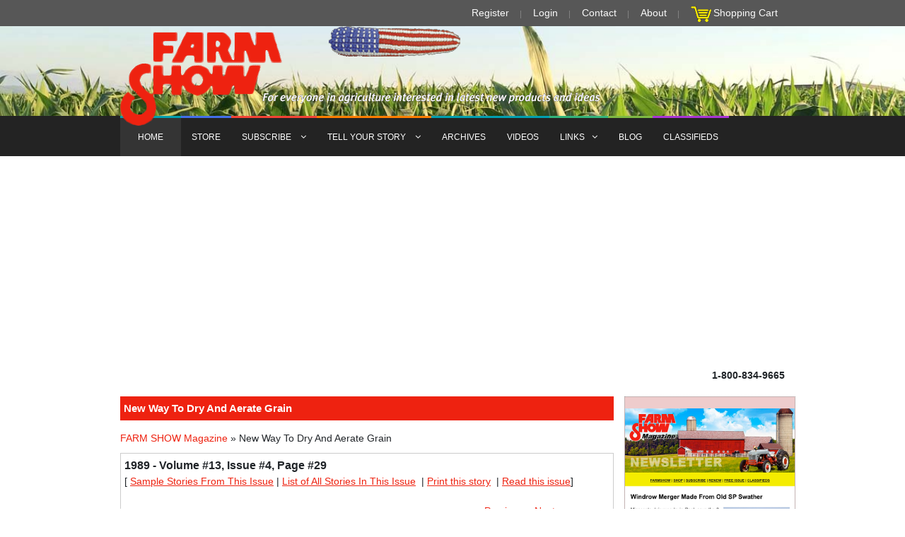

--- FILE ---
content_type: text/html; charset=iso-8859-1
request_url: https://www.farmshow.com/a_article.php?aid=1528
body_size: 43947
content:
<!DOCTYPE html PUBLIC "-//W3C//DTD XHTML 1.0 Strict//EN" "https://www.w3.org/TR/xhtml1/DTD/xhtml1-strict.dtd">

<html xmlns="https://www.w3.org/1999/xhtml" xml:lang="en">	

<head>		


<meta http-equiv="Content-Type" content="text/html; charset=ISO-8859-1" />
<meta name="viewport" content="width=device-width, initial-scale=1, maximum-scale=1">

<meta name='description' content="Conventional bin-drying systems dry only from the bottom up. Now comes the new Helfer System from Grain Guard Mfg., Edmonton, Alb., that dries from the bottom up, and from the center out.
"Our new system reduces static pressure by up to 2 in., resulting in up to 50% less drying time compared to conventional duct syste..." />


<meta property="og:image" content="https://www.farmshow.com/images/articles/13/4/28294_l.jpg"/>

<meta property="og:image:secure_url" content="https://www.farmshow.com/images/articles/13/4/28294_l.jpg" />


<meta name='keywords' content="farm show magazine, farm news, farming news, Agriculture news, Ag magazine, agriculture newspaper, farm equipment, agriculture equipment, farm magazine, farm newspaper, ranching magazine, farm inventions, shop hacks, farm shop inventions, barn inventions, farm tips, farm machinery reviews, new farm machinery review, agricultural machinery, ag machinery, diy farm projects, diy farming inventions, farm technology, agricultural technology, farm projects, Ag inventions, farmers buyers guides, farming tips, ranch tips, workshop inventions, farmshow, ranching news, rural news, farm reports" />


	<meta property="og:title" content="New Way To Dry And Aerate Grain" />

	
	<meta property="og:description" content="Conventional bin-drying systems dry only from the bottom up. Now comes the new Helfer System from Grain Guard Mfg., Edmonton, Alb., that dries from the bottom up, and from the center out.
"Our new sy..." />

	
<link rel="stylesheet" href="/template/html/default/css/modernmag-assets.min.css">
<link rel="stylesheet" href="/css/styles.css" />        
<!--
<link rel="stylesheet" type="text/css" media="screen" href="/css/anylinkmenu.css" />  

<link rel="stylesheet" type="text/css" media="screen" href="/css/navmenu.css" />  -->

     

<script type="text/javascript" src="/js/menucontents.js"></script>		

<script type="text/javascript" src="/js/anylinkmenu.js"></script>        

<script type="text/javascript" src="/js/form_validation.js?v=1.0.3"></script>        

<script type="text/javascript" src="/js/jquery-1.4.2.min.js"></script>  

 

<script type="text/javascript" src="//platform-api.sharethis.com/js/sharethis.js#property=5a047af469fde30011eef452&product=inline-share-buttons"></script>      

<script type="text/javascript">		//anylinkmenu.init("menu_anchors_class") //Pass in the CSS class of anchor links (that contain a sub menu)		anylinkmenu.init("menuanchorclass")		

</script>  

<script type="text/javascript">

		function ShowCode()

		{

			$("#validation_code_div").show();

			$("#validation_code_image").attr("src","/image.php");

		}

		</script>      

<SCRIPT LANGUAGE="JavaScript">				

<!-- Begin		

function popUp(URL) {		day = new Date();		id = day.getTime();		eval("page" + id + " = window.open(URL, '" + id + "', 'toolbar=0,scrollbars=0,location=0,statusbar=0,menubar=0,resizable=1,width=600,height=500,left = 340,top = 212');");		}		function popUpFreeBook(URL) {		day = new Date();		id = day.getTime();		eval("page" + id + " = window.open(URL, '" + id + "', 'toolbar=0,scrollbars=0,location=0,statusbar=0,menubar=0,resizable=1,width=578,height=788,left = 440,top = 312');");		}		// End -->		

</script>


<script async src="https://www.googletagmanager.com/gtag/js?id=AW-796434782"></script> <script> window.dataLayer = window.dataLayer || []; function gtag(){dataLayer.push(arguments);} gtag('js', new Date()); gtag('config', 'AW-796434782'); </script>
<script type="text/javascript">

  var _gaq = _gaq || [];

  _gaq.push(['_setAccount', 'UA-24441598-1']);

  _gaq.push(['_trackPageview']);

  (function() {

    var ga = document.createElement('script'); ga.type = 'text/javascript'; ga.async = true;

    ga.src = ('https:' == document.location.protocol ? 'https://ssl' : 'http://www') + '.google-analytics.com/ga.js';

    var s = document.getElementsByTagName('script')[0]; s.parentNode.insertBefore(ga, s);

  })();

  

function show_hide(id) {

       var e = document.getElementById(id);

       if(e.style.display == 'block')

          e.style.display = 'none';

       else

          e.style.display = 'block';

}

function show_advanced() {

    document.getElementById("keywords").style.display = 'none';

	document.getElementById("advanced").style.display = 'block';

}

function show_keywords() {

    document.getElementById("keywords").style.display = 'block';

	document.getElementById("advanced").style.display = 'none';

}

</script>		

<script type='text/javascript' src='/js/jquery-1.6.2.min.js'></script>

<script type="text/javascript" src="/js/jquery.blockui.js"></script> 

<script type='text/javascript' src='/js/jquery-ui-1.8.15.custom.min.js'></script>
<script async src="https://pagead2.googlesyndication.com/pagead/js/adsbygoogle.js?client=ca-pub-5011907672429187"
     crossorigin="anonymous"></script>

<!--
<link rel="stylesheet" href="/js/css/blitzer/jquery-ui-1.8.15.custom.css" type="text/css" media="all" />-->

<style type="text/css">

.st-btn

{

	min-width:40px !important;

	max-width:40px;

}

</style>

<title>FARM SHOW Magazine - The BEST stories about Made-It-Myself Shop Inventions, Farming and Gardening Tips, Time-saving Tricks & the Best Farm Shop Hacks, DIY Farm Projects, Tips on Boosting your farm income, time-saving farming advice, farming tractors and Agriculture equipment reviews</title>	

<meta name="p:domain_verify" content="745a04c7e3e67d2314f69e36f4e262e7"/>

<!-- Facebook Pixel Code -->
<!--<script>
  !function(f,b,e,v,n,t,s)
  {if(f.fbq)return;n=f.fbq=function(){n.callMethod?
  n.callMethod.apply(n,arguments):n.queue.push(arguments)};
  if(!f._fbq)f._fbq=n;n.push=n;n.loaded=!0;n.version='2.0';
  n.queue=[];t=b.createElement(e);t.async=!0;
  t.src=v;s=b.getElementsByTagName(e)[0];
  s.parentNode.insertBefore(t,s)}(window, document,'script',
  'https://connect.facebook.net/en_US/fbevents.js');
  fbq('init', '2248067742119628');
  fbq('track', 'PageView');
  fbq('track', 'AddToCart');
  fbq('track', 'Purchase');
  fbq('track', 'Subscribe');
</script>
<noscript><img height="1" width="1" style="display:none"
  src="https://www.facebook.com/tr?id=2248067742119628&ev=PageView&noscript=1"
/></noscript>-->
<!-- End Facebook Pixel Code -->

<meta name="google-site-verification" content="j0RXw0bHnisST4PhpNIeKTg9NNHi7c6CdwWu8T1cEEo" />

<!-- Global site tag (gtag.js) - Google Ads: 796434782 --> 
<script async src="https://www.googletagmanager.com/gtag/js?id=AW-796434782"></script> <script> window.dataLayer = window.dataLayer || []; function gtag(){dataLayer.push(arguments);} gtag('js', new Date()); gtag('config', 'AW-796434782'); </script>

<!-- Event snippet for Newsletter Signups conversion page In your html page, add the snippet and call gtag_report_conversion when someone clicks on the chosen link or button. --> 
<script> function gtag_report_conversion(url) { var callback = function () { if (typeof(url) != 'undefined') { window.location = url; } }; gtag('event', 'conversion', { 'send_to': 'AW-796434782/PPdCCOvlxp0BEN7C4vsC', 'event_callback': callback }); return false; } </script>

</head>	

<body>		<!-- Begin Main Wrapper -->		

	<div id="container">			<!-- Begin Header -->			

		<header class="clearfix">

			<div class="top-line">
				<div class="container">
					<div class="row no-gutters">
						<div class="col-md-12 col-sm-12 ">
							<ul class="info-list">
								<li>
									<a href="http://www.farmshow.com/register.php">Register</a>	
								</li>
								<li>
									 <a href="https://www.farmshow.com/login.php">Login</a> 
								</li>
								<li>
									<a href="http://www.farmshow.com/contactus.php" alt="CONTACT FARM SHOW" title="CONTACT FARM SHOW">Contact</a>
								</li>
								<li>
									<a href="http://www.farmshow.com/About-Farm-Show-Magazine.php" alt="About FARM SHOW" title="About FARM SHOW">About</a>
								</li>
								<li>
								<img src="/img/icon_cart.gif" alt="Click to View Your Shopping Cart" title="Click to View Your Shopping Cart" />&nbsp;<a href="https://www.farmshow.com/cart.php">Shopping Cart</a>
								</li>
							</ul>
						</div>	
						
					</div>
				</div>
			</div>
		

		<div class="header-banner-place">
			<div class="container">
			    <a class="navbar-brand" href="index.html" onclick="popUpFreeBook('http://www.farmshow.com/pdf/earofcornsmall.pdf');return false;" id='amap'>
				<img src="/img/farmshow-logo.png" id="header-logo" alt="" style="z-index:100;">
				</a><!--<br/>
				 <a class="navbar-brand" href="index.html" ><img src="img/left_menu.gif" alt="">
				</a><br/>
				 <a class="navbar-brand" href="index.html" ><img src="img/logo_bottom.gif" alt="">
				</a>-->
			</div>
		</div>
		<nav class="navbar navbar-expand-lg navbar-dark bg-dark" style="margin-top:-24px;">
			<div class="container">
				<button class="navbar-toggler" type="button" data-toggle="collapse" data-target="#navbarSupportedContent" aria-controls="navbarSupportedContent" aria-expanded="false" aria-label="Toggle navigation">
						<span class="navbar-toggler-icon"></span>
				</button>

				<div class="collapse navbar-collapse" id="navbarSupportedContent">
					<ul class="navbar-nav mr-auto">
						<li class="nav-item active">
							<a class="nav-link" href="http://www.farmshow.com" alt="FARM SHOW - Links to Farm & Ag articles from our latest issue, browse our Store to find Farm Show Magazine Encyclopedias, books and on DVD. Read about clever Farm Inventions & Watch Videos submitted by our readers plus so much more!" title="FARM SHOW - Links to Farm & Ag articles from our latest issue, browse our Store to find Farm Show Magazine Encyclopedias, books and on DVD. Read about clever Farm Inventions & Watch Videos submitted by our readers plus so much more!">HOME</a>
						</li>
						<li class="nav-item" >
							<a href="http://www.farmshow.com/books.php" class="nav-link features"  alt="FARM SHOW'S STORE Browse our Books, Best Farm Hacks Encyclopedias and purchase any Farm Show Magazine on DVD and much more!" title="FARM SHOW'S STORE Browse our Books, Best Farm Workshop Hacks Encyclopedias and purchase Farm Show Magazine on DVD and much more!">STORE</a>
						</li>
						<li class="nav-item drop-link">
							<a href="http://www.farmshow.com/subscription_home.php" class="nav-link  world" alt="FARM SHOW'S SUBSCRIPTION & RENEWAL,  Sign Up for a Subscription to FARM SHOW Magazine or Renew your current Subscription" title="FARM SHOW'S SUBSCRIPTION & RENEWAL, Sign Up for a Subscription to FARM SHOW Magazine or Renew your current Subscription">SUBSCRIBE <i class="fa fa-angle-down" aria-hidden="true"></i></a>
							
							<ul class="dropdown">
								<li><a href="/subscription_free.php" alt="Request a FREE Issue of FARM SHOW Magazine to see for yourself all the great shop tips, money-making ideas and time-saving tips in every issue" title="Request a FREE Issue of FARM SHOW Magazine to see for yourself all the great shop tips, money-making ideas and time-saving tips in every issue">FREE Issue Request</a></li>

								<li ><a href="/subscription_new_direct.php" alt="Get a Subscription to FARM SHOW Magazine and see for yourself all the great workshop tips, money-making ideas and time-saving farm tips in every issue" title="Get a Subscription to FARM SHOW Magazine and see for yourself all the great workshop tips, money-making ideas and time-saving farm tips in every issue">NEW Subscription</a></li>

								<li ><a href="/subscription_new_direct.php" alt="Renew your Subscription to FARM SHOW Magazine and see even more great workshop tips, money-making ideas and time-saving farm tips in every issue" title="Renew your Subscription to FARM SHOW Magazine and see even more great workshop tips, money-making ideas and time-saving farm tips in every issue">RENEW Subscription</a></li>

								<li ><a href="/subscription_gift.php" alt="Give a Gift Subscription of FARM SHOW Magazine so your friends and family can read about all the great shop tips, money-making ideas and time-saving tips in every issue" title="Give a Gift Subscription of FARM SHOW Magazine so your friends and family can read about all the great shop tips, money-making ideas and time-saving tips in every issue">GIFT Subscription</a></li>

								<li ><a href="/address_change.php" alt="Change Your Address to make sure you continue receiving your FARM SHOW Magazines delivered directly to your new home" title="Address Change Request to make sure you continue receiving your FARM SHOW Magazines delivered directly to your new home">Change Your Address</a></li>

								<li ><a href="/newsletter-signup.php" alt="Sign up to receive the FREE FARM SHOW NEWSLETTER with NEVER before published articles, more great shop tips, money-making ideas and clever time-saving tips" title="Sign up to receive the FREE FARM SHOW NEWSLETTER with NEVER before published articles, more great shop tips, money-making ideas and clever time-saving tips">FREE Newsletter</a></li>
									
							</ul>
						</li>
						<li class="nav-item drop-link">
							<a href="http://www.farmshow.com/tellus_home.php" class="nav-link sport" alt="TELL US YOUR STORY - Submit your stories and videos about your Made It Myself Shop Inventions and DIY Workshop Projects" title="TELL US YOUR STORY - Submit your stories and videos about your Made It Myself Shop Inventions and DIY Workshop Projects">TELL YOUR STORY <i class="fa fa-angle-down" aria-hidden="true"></i></a>
							<ul class="dropdown">
								<li ><a href="/bw.php" alt="Submit your stories and videos about your Best & Worst Farm Buys" title="Submit your stories and videos about your Best & Worst Farm Buys">Best & Worst Farm Buys</a></li>

								<li ><a href="/msi.php" alt="Submit your stories and videos about your Maintenance Ideas & Shop Shortcuts" title="Submit your stories and videos about your Maintenance Ideas & Shop Shortcuts">Maintenance Ideas & Shop Shortcuts</a></li>

								<li ><a href="/pi.php" alt="Submit your stories and videos about your New Farm Products & Made It Myself Inventions" title="Submit your stories and videos about your New Farm Products & Made It Myself Inventions">New Products & Made It Myself Inventions</a></li>
									
							</ul>
						</li>
						<li class="nav-item" >
							<a href="http://www.farmshow.com/archives.php" alt="SEARCH THRU 42 YEARS OF FARM SHOW MAGAZINE ARCHIVES - Find past stories about FARM SHOP INVENTIONS, TIME-SAVING TIPS, WORKSHOP HACKS and DIY Farm Projects" title="SEARCH THRU 42 YEARS OF FARM SHOW MAGAZINE ARCHIVES - Find past stories about FARM SHOP INVENTIONS, TIME-SAVING TIPS, WORKSHOP HACKS and DIY Farm Projects"> ARCHIVES</a>
						</li>
						<li class="nav-item" >
							<a href="http://www.farmshow.com/videolist.php" alt="FARM SHOW'S VIDEOS - Browse all of Farm Show's Videos of Farm Shop Inventions, Time-Saving Farming and Planting Tips and about Life of the Farm" title="FARM SHOW'S VIDEOS - Browse all of Farm Show's Videos of Farm Shop Inventions, Time-Saving Farming and Planting Tips and about Life of the Farm">VIDEOS</a>
						</li>
						<li class="nav-item drop-link">
							<a href="http://www.farmshow.com/farmwww.php" class="nav-link food" alt="More Links to Farm Shows, Agriculture and Farming-related Pages and Ag Events found on the Internet" title="More Links to Farm Shows, Agriculture and Farming-related Pages and Ag Events found on the Internet">LINKS<i class="fa fa-angle-down" aria-hidden="true"></i></a>
							<ul class="dropdown">
								
								<li><a href="https://www.youtube.com/user/FarmshowMagazine" target="new" alt="WATCH ALL OF FARM SHOW'S VIDEO ON OUR YOUTUBE CHANNEL. VIDEOS OF FARM INVENTIONS AND CLEVER TIME-SAVING TIPS AND IDEAS" title="WATCH ALL OF FARM SHOW'S VIDEO ON OUR YOUTUBE CHANNEL. VIDEOS OF FARM INVENTIONS AND CLEVER TIME-SAVING TIPS AND IDEAS">YouTube Channel</a></li>
								
								<li><a href="/FREE-Farm-Equipment-Classifieds.php" alt="BESTFARMBUYS.com and ANTIQUEFARMEQUIPMENT.COM ARE FARM SHOW MAGAZINE'S FREE ONLINE CLASSIFIED ADS WEBSITES TO HELP YOU BUY AND SELL YOUR NEW AND USED FARM EQUIPMENT AND COLLECTIBLE ANTIQUE AGRICULTURE MACHINERY" title="BESTFARMBUYS.com and ANTIQUEFARMEQUIPMENT.COM ARE FARM SHOW MAGAZINE'S FREE ONLINE CLASSIFIED ADS WEBSITES TO HELP YOU BUY AND SELL YOUR NEW AND USED FARM EQUIPMENT AND COLLECTIBLE ANTIQUE AGRICULTURE MACHINERY">FARM SHOW Classifieds</a></li>

								<li ><a href="https://www.antiquefarmequipment.com/" target="new" alt="ANTIQUEFARMEQUIPMENT.COM IS FARM SHOW MAGAZINE'S FREE ONLINE CLASSIFIED ADS WEBSITES TO HELP YOU BUY AND SELL YOUR COLLECTIBLE ANTIQUE AGRICULTURE MACHINERY" title="ANTIQUEFARMEQUIPMENT.COM IS FARM SHOW MAGAZINE'S FREE ONLINE CLASSIFIED ADS WEBSITES TO HELP YOU BUY AND SELL YOUR COLLECTIBLE ANTIQUE AGRICULTURE MACHINERY">AntiqueFarmEquipment.com</a></li>

								<li ><a href="https://www.bestfarmbuys.com/" target="new" alt="BESTFARMBUYS.com IS FARM SHOW MAGAZINE'S FREE ONLINE CLASSIFIED ADS WEBSITES TO HELP YOU BUY AND SELL YOUR NEW AND USED FARM EQUIPMENT AND AGRICULTURE MACHINERY" title="BESTFARMBUYS.com IS FARM SHOW MAGAZINE'S FREE ONLINE CLASSIFIED ADS WEBSITES TO HELP YOU BUY AND SELL YOUR NEW AND USED FARM EQUIPMENT AND AGRICULTURE MACHINERY">BestFarmBuys.com</a></li>

								<li ><a href="/view_farmwww.php?link_cat=1" target="blank">Farm & Ag Publications</a></li>

								<li ><a href="/view_farmwww.php?link_cat=2" target="blank">Agriculture Search</a></li>

								<li ><a href="/view_farmwww.php?link_cat=3" target="blank">Antique Tractors</a></li>

								<li><a href="/view_farmwww.php?link_cat=4" target="blank">Farm Equipment Shows</a></li>

								<li><a href="/view_farmwww.php?link_cat=5" target="blank">Inventing & Patenting</a></li>

								<li><a href="/view_farmwww.php?link_cat=6" target="blank">Machinery Talk Sites</a></li>

								<li><a href="/view_farmwww.php?link_cat=7" target="blank">Miscellaneous</a></li>

								<li><a href="/sitemap.php" target="blank" alt="BROWSE THE SITEMAP OF OUR WEBSITES DIRECTORY TO FIND ALL THE PAGES YOU ARE LOOKING FOR" title="BROWSE THE SITEMAP OF OUR WEBSITES DIRECTORY TO FIND ALL THE PAGES YOU ARE LOOKING FOR">SITEMAP</a></li>
									
							</ul>
						</li>
						<li class="nav-item" >
							<a href="/blog.php" class="nav-link tech"  alt="FARM SHOW Blog / Editor's Notebook - More interesting farm stories & shop tips from the Editor of FARM SHOW Magazine" title="FARM SHOW Blog / Editor's Notebook - More interesting farm stories & shop tips from the Editor of FARM SHOW Magazin">BLOG</a>
						</li>
						<li class="nav-item" >
							<a href="/FREE-Farm-Equipment-Classifieds.php" class="nav-link fashion"  alt="BESTFARMBUYS.com and ANTIQUEFARMEQUIPMENT.COM ARE FARM SHOW MAGAZINE'S FREE ONLINE CLASSIFIED ADS WEBSITES TO HELP YOU BUY AND SELL YOUR NEW AND USED FARM EQUIPMENT AND COLLECTIBLE ANTIQUE AGRICULTURE MACHINERY" title="BESTFARMBUYS.com and ANTIQUEFARMEQUIPMENT.COM ARE FARM SHOW MAGAZINE'S FREE ONLINE CLASSIFIED ADS WEBSITES TO HELP YOU BUY AND SELL YOUR NEW AND USED FARM EQUIPMENT AND COLLECTIBLE ANTIQUE AGRICULTURE MACHINERY">CLASSIFIEDS</a>
						</li>
					</ul>
						<!--<form class="form-inline my-2 my-lg-0">
							<input class="form-control mr-sm-2" type="search" placeholder="Search for..." aria-label="Search">
							<button class="btn btn-primary my-2 my-sm-0" type="submit"><i class="fa fa-search"></i></button>
						</form>-->
				</div>
			</div>
		</nav>
	</header>
 <!-- End Header -->			
 <!-- Begin Date/Number Container -->				
    <div class="container">
	 <div class="float-right">	
 <p>	 
<!--
	<SCRIPT LANGUAGE="JavaScript">

	 <!-- Begin

	 var months=new Array(13);

	 months[1]="January";

	 months[2]="February";

	 months[3]="March";

	 months[4]="April";

	 months[5]="May";

	 months[6]="June";

	 months[7]="July";

	 months[8]="August";

	 months[9]="September";

	 months[10]="October";

	 months[11]="November";

	 months[12]="December";

	 var time=new Date();

	 var lmonth=months[time.getMonth() + 1];

	 var date=time.getDate();

	 var year=time.getYear();

	 if (year < 2000)    

 

	   year = year + 1900; 

	 

	 document.write("" + lmonth + " ");

	 document.write(date + ", " + year + "");

 

	 </SCRIPT>

	 &nbsp;&nbsp;&bull;&nbsp;&nbsp;
	 -->

	 <span class="bold">1-800-834-9665</span></p>				

	 </div>		
</div>	 
	 <!-- End Date/Number Container --><!--https://www.farmshow.com/images/articles/13/4/28294_l.jpg--><script type="text/javascript">
var number_free_stories="1";
var remaining_free_stories="2";
var subscriber="false";
//console.log("subscriber="+subscriber+",number_free_stories="+number_free_stories+",remaining_free_stories="+remaining_free_stories);
function print_page() {
  pwin = window.open("a_article_print.php?aid=1528","_blank");
}
function show_picture(gid){
	var img_span = gid + '_l';
	show_hide(img_span);
	var strheight = $(window).height();
	var strwidth = $(window).width();
	var img_dimemsion;
	if (strheight<strwidth){
		strheight += -50;
		img_dimemsion = 'h=' + strheight;
		}
		else
		{
		strwidth += -30;
		img_dimemsion = 'w=' + strwidth;
		}
	var img_id = '#img_' + gid;
	var img_src = '/images/resize.php?' + img_dimemsion + '&img=/images/articles/13/4/' + gid + '_l.jpg';
	$(img_id).attr('src',img_src);
	
}
//Used to show dialog for non-registered users.
$(function() {
	//if((remaining_free_stories==0||number_free_stories==1)&&subscriber=="false")
		if(subscriber=="false")
	{
		setTimeout(function(){ 
			$( "#dialog-modal" ).dialog({
				  height: 200,
				  modal: true
				});
		}, 10000);
	
	}
});
</script>
<style>
.ui-widget-header{
	background-color:#f00;
	color:#fff;
}
</style>
<!-- Begin Column Wrapper -->
<section id="content-section">
	<div class="container">
		<div class="row">
			<div class="col-lg-9">
				<div class="boxLongHeader"><p>New Way To Dry And Aerate Grain</p></div>
				 <div style="margin-bottom:10px;">
<a href="index.php">FARM SHOW Magazine</a> &raquo; 
New Way To Dry And Aerate Grain<span style="float:right;">
&nbsp;</span>
</div>
<div class="post-content">

<div id="dialog-modal" title="FREE STORY!" style="display:none;">
  <div align="center">You have 2 free stories remaining.<br>
  <br>
  <h3><a href="/subscription_home.php">SUBSCRIBE OR RENEW NOW</a></h3>
  (If your subscription is current, <a href="/login.php">click here to <b style="color:#f00;">Login</b> or <b style="color:#f00;">Register</b></a>.)
  </div>
</div>
<!-- INSERT PAGE CONTENT HERE -->
<div >

	<div><div style='font-size:16px;font-weight:bold;'><b>1989&nbsp;-&nbsp;Volume #13, Issue #4, Page #29 </b></div>[&nbsp;<a href='view_issue.php?i_id=159' target='blank'>Sample Stories From This Issue</a>&nbsp;|&nbsp;<a href='a_issue.php?volume=13&issue=4' target='blank'>List of All Stories In This Issue</a>	&nbsp;|&nbsp;<a href="#" onClick="print_page();">Print this story</a>
	&nbsp;|&nbsp;<a href='javascript:void(0);' onclick='window.open("articles/fsFlexIssues/13.4/index.php","","width=800,height=800")'>Read this issue</a>] </div><br><div style='width:90%;text-align:right;'>&nbsp;&nbsp;&nbsp;&nbsp;<a href='?aid=1382'>&laquo;Previous</a>&nbsp;&nbsp;&nbsp;&nbsp;<a href='?aid=1697'>Next&raquo;</a>	</div>
</div>
<div style='font-size:16px;font-weight:bold;'>
New Way To Dry And Aerate Grain</div>

<table border='0' style='float:right'><tr><td><span onClick="show_picture('28294')" style="cursor:pointer;"><img src='/images/resize.php?w=300&amp;img=/images/articles/13/4/28294_l.jpg' style='float:right'></span><span id='28294_l' style='display:none;position:fixed;top:10px;left:10px;background:#ffffff;' class="photo" onClick="show_hide('28294_l')"><div style="color:grey;font-size:x-large;cursor:pointer;" align="right">&#10006;</div><img id='img_28294'src='/images/ajax-loader.gif'></span></td></tr></table>Conventional bin-drying systems dry only from the bottom up. Now comes the new Helfer System from Grain Guard Mfg., Edmonton, Alb., that dries from the bottom up, and from the center out.<br />
"Our new system reduces static pressure by up to 2 in., resulting in up to 50% less drying time compared to conventional duct systems," says Herb Anderson, co-owner.<br />
The Helfer System consists of a horizontal, Y-shaped duct positioned above the bin floor (the optional "Suspend-Air" mounting system lifts the duct high enough to allow a sweep unloading auger to operate underneath), and a vertical center section 6 to 10 ft. tall, depending on bin size. The circular ducts (horizontal and vertical) are 15 in. in dia. and made of expanded metal.<br />
Cost to equip a 19 ft. dia. bin, for ex-ample, is $500. "One man working alone can install a complete above-floor system in less than an hour," says Anderson. "In bins already equipped with a perforated false drying floor, we suggest adding only the vertical Helfer duct at a cost of about $170."<br />
For large bins, Grain Guard offers vertical "wall wings" to ensure rapid, uniform drying of grain in the lower part of the bin along the outside wall.<br />
A "wall wing" consists of a louvered 8 ft. high duct with a solid back, a self-cleaning peaked cap, and an open bottom. It ties into a single port on back side which exhausts air through bin wall and outside. From 3 to 6 "wall wings" are attached to inside wall of large bins, depending on diameter.<br />
Grain Guard offers an open core, double walled vertical "Rocket Duct" aerator for hopper-bottom bins with up to 10,000 bu. capacity. It's 100% self-cleaning ù the screen louvers face downward so seeds don't get caught in perforations. Self-leveling legs allow the Rocket Duct to adapt to any slope hopper. Available in 30 or 45 in. dia., and in 4, 6 or 8 ft. heights.<br />
For more information, contact: FARM SHOW Followup, Grain Guard Mfg., 9705 56th Ave., Edmonton, Alb. T6E 0B4 (ph 403 434-7111).<br><br><a href="a_download_page.php?aid=MTUyOA=="><img src="/img/download-story.png" ><br>&nbsp;&nbsp;Click here to download page story appeared in.</a><br><br><a href='javascript:void(0);' onclick='window.open("articles/fsFlexIssues/13.4/index.php","","width=800,height=800")'><img src="/img/entire-issue.png" ><br>&nbsp;&nbsp;Click here to read entire issue</a><br><Br><p><div class='sharethis-inline-share-buttons'></div></p><br>
<br><div id='divKeywords' style='display:none;'>New way to dry and aerate grain CROPS New Techniques 13-4-29 Conventional bin-drying systems dry only from the bottom up. Now comes the new Helfer System from Grain Guard Mfg., Edmonton, Alb., that dries from the bottom up, and from the center out.
"Our new system reduces static pressure by up to 2 in., resulting in up to 50% less drying time compared to conventional duct systems," says Herb Anderson, co-owner.
The Helfer System consists of a horizontal, Y-shaped duct positioned above the bin floor (the optional "Suspend-Air" mounting system lifts the duct high enough to allow a sweep unloading auger to operate underneath), and a vertical center section 6 to 10 ft. tall, depending on bin size. The circular ducts (horizontal and vertical) are 15 in. in dia. and made of expanded metal.
Cost to equip a 19 ft. dia. bin, for ex-ample, is $500. "One man working alone can install a complete above-floor system in less than an hour," says Anderson. "In bins already equipped with a perforated false drying floor, we suggest adding only the vertical Helfer duct at a cost of about $170."
For large bins, Grain Guard offers vertical "wall wings" to ensure rapid, uniform drying of grain in the lower part of the bin along the outside wall.
A "wall wing" consists of a louvered 8 ft. high duct with a solid back, a self-cleaning peaked cap, and an open bottom. It ties into a single port on back side which exhausts air through bin wall and outside. From 3 to 6 "wall wings" are attached to inside wall of large bins, depending on diameter.
Grain Guard offers an open core, double walled vertical "Rocket Duct" aerator for hopper-bottom bins with up to 10,000 bu. capacity. It's 100% self-cleaning ù the screen louvers face downward so seeds don't get caught in perforations. Self-leveling legs allow the Rocket Duct to adapt to any slope hopper. Available in 30 or 45 in. dia., and in 4, 6 or 8 ft. heights.
For more information, contact: FARM SHOW Followup, Grain Guard Mfg., 9705 56th Ave., Edmonton, Alb. T6E OB4 (ph 403 434-7111).</div><div style='width:100%;text-align:center;font-style:italic;'>To read the rest of this story, download this issue below or click <a href="/login.php">here</a> to register with your account number.</div>
<form method="get" action="cart.php" name='frmIssue'>
<input type="hidden" name="ItemID" value="13-4">
<input type="hidden" name="ItemCode" value="IS101">
<input type="hidden" name="item_quantity" value="1">
<input type="hidden" name="Action" value="add">
<script type='text/javascript'>
function SetItemName()
{
  if(document.frmIssue.item_price.selectedIndex==0)
	{
	  document.frmIssue.ItemName.value="FARM SHOW Issue - Vol 13 Issue 4 - Instant PDF Download";
		document.frmIssue.item_attribute.value="E";
	}
	else
	{
	  document.frmIssue.ItemName.value="FARM SHOW Issue - Vol 13 Issue 4 - Hard Copy";
		document.frmIssue.item_attribute.value="H";
	}
}
</script>
<div class="row">
<div class="col-lg-6 col-md-6">

<div style='font-size:16px;font-weight:bold;'>Order the Issue Containing This Story</div>
<div class="row">
<div class="col-lg-7 col-md-7 col-sm-6">
	<input type='hidden' name='item_attribute' value='E' />
          <input type='hidden' name='ItemName' value='FARM SHOW Issue - Vol 13 Issue 4 - Instant PDF Download'><select name='item_price' onchange='SetItemName()'><option value='4.95'>Instant PDF Download- $4.95</option></select>	</div>
	<div class="col-lg-5 col-md-5 col-sm-6">
	<input type='submit' border='0' value='Add To Cart' style="padding:0 5px">	</div>
</div>
</div>
</form>
<!--
<table border="0" cellspacing="10">
<form action="/product_detail.php" method="get">
<input type="hidden" name="pid" value="5">
<tr>
<td align="center"><img src="/images/dvd_200.jpg" border="1" width="200" height="216"></td>
<td style="padding-right:10px; text-align:center;" valign="top" align="center"><br />
All 49 years of back issues are contained on this one DVD-Rom. You can easily look up a specific issue or browse through all of our previous issues at your leisure.<br />
<br />
<br />
Order DVD-ROM Of All Back Issues<br />
<input type="submit" value="DVD-ROM - $39.95 US"></td>
</tr>
</form>
</table>
-->

<div class="col-lg-6 col-md-6">
<b>1989&nbsp;-&nbsp;Volume #13, Issue #4</b><br/><a href='javascript:void(0);' onclick='window.open("articles/fsFlexIssues/13.4/index.php","","width=800,height=800")'><img src='images/issuefull/628751317652533.jpg' alt='' width='250' style='border:1px solid #333;' /></a></div>
</div>

<!-- END PAGE CONTENT -->
</div>			
			</div>
			<!-- End Column -->
			<div class="col-lg-3">
				<div class="row">
	<!--<div class="pull-left">
		<div style="margin-left:10px;padding:4px;">
			<a href="/subscription_new_direct.php"><img src="/images/SUBSCRIBE-BOX-wBONUS-BOOK.jpg" alt="Quickly & Easily Subscribe to FARM SHOW Magazine - FULL of Farming News, Ag reviews, Farm Shop Inventions, DIY Projects, Farm Hacks, Farming Tips" title="Quickly & Easily SUBSCRIBE TO FARM SHOW Magazine - FULL of Farming News, Ag reviews, Farm Shop Inventions, DIY Projects, Farm Hacks, Farming Tips" width="200"  /></a>
		</div>
		<div style="margin-left:16px;padding:4px;">
			<a href="/subscription_new_direct.php"><img src="/img/subscribe_now.gif" alt="Quickly & Easily Subscribe Now to FARM SHOW Magazine - FULL of the latest Agriculture News, Ag reviews, Farm Workshop Inventions, DIY Projects, workshop Hacks, Farming Tips and more" title="Quickly & Easily Subscribe Now to FARM SHOW Magazine - FULL of Farming News, Ag reviews, Farm Shop Inventions, DIY Projects, Farm Hacks, Farming Tips" width="146" height="22" /></a>
		</div>
	</div>-->
	

		<div class="editorBox" style="border:1px dotted #999;background-color:#ecc;">
				
				<!-- TODO: remove hack for logo image -->
				<p>
				<center>
				  <a href="/newsletter-signup.php"><img src="/images/home-newsletter.png" alt="Sign up for our Free bi-weekly newsletter with stories, tips and money saving ideas delivered to your e-mail." width="240" /></a>
				</center>
				</p>
				<!-- BEGIN: Constant Contact Email List Form Button --><div align="center" >
				<p>
				Sign up for our free bi-weekly newsletter with stories, tips and money saving ideas delivered to your e-mail.
				</p>
				<p style="padding:6px;">
				<a href="/newsletter-signup.php" class="button" style="background-color: rgb(213, 44, 42); border: 1px solid rgb(91, 91, 91); color: rgb(255, 255, 255); display: inline-block; padding: 8px 10px; text-shadow: none; border-top-left-radius: 10px; border-top-right-radius: 10px; border-bottom-right-radius: 10px; border-bottom-left-radius: 10px;" target="">FREE Newsletter!</a>
				</p>
				</div>
		</div>
	
	<div class="clearfix"></div>
</div>
<hr />

<div  style="color:black;font-weight:bold;padding-bottom:7px;"><br />FREE CLASSIFIED ADS Sponsored by FARM SHOW</div>
<div class="row">
	<div class="pull-left">
		<div style="margin-left:15px;color:red;font-weight:bold;padding-bottom:4px;">	
		<a href="/FREE-Farm-Equipment-Classifieds.php">FARM EQUIPMENT<br />NEW & USED | BUY & SELL</div>
		<div class="image">
		<img src="/images/BFB-BOX160.png" alt="BestFarmBuys.com - FREE Online Classified Ads to Buy & Sell Your New & Used Farm Equipment, Harvesting Machinery, Ranching Equipment & ANYTHING AG RELATED! Find a Great Deal on Farm Equipment or make some money selling yours" title="BestFarmBuys.com - FREE Online Classified Ads to Buy & Sell Your New & Used Farm Equipment, Harvesting Machinery, Ranching Equipment & ANYTHING AG RELATED!" width="160" height="" /></a>
		</div>
		<hr />
	</div>
	<div class="pull-left">
		<div  style="margin-left:20px; color:red;font-weight:bold;padding-bottom:4px;">	<a href="/FREE-Farm-Equipment-Classifieds.php" target="_blank">ANTIQUE FARM<br />EQUIPMENT | BUY & SELL</div>
		<div class="image ">
		<img src="/images/AFE-BOX160.png" alt="AntiqueFarmEquipment.com - FREE Online Classified Ads to Buy & Sell Your ANTIQUE Farm Equipment, Collectible Farming Machinery, old Ag Equipment, Farm Tools, barn finds, rusty gold, ANYTHING FARM & AG RELATED" title="AntiqueFarmEquipment.com - FREE Online Classified Ads to Buy & Sell Your ANTIQUE Farm Equipment, Collectible Farming Machinery, old Ag Equipment, Farm Tools, barn finds, rusty gold, ANYTHING FARM & AG RELATED" width="160" height="" /></a>
		</div>
		<hr />
	</div>
</div>
		

			
						<!--
						<div class="leftColumnHeader">
							<p>STORE</p>
						</div>
						<p class="links">
							<a href="http://www.farmshow.com/books.php">Books</a><br />
							<a href="http://www.farmshow.com/cdrom.php">Back Issue DVD-ROM</a><br />
							<a href="http://www.farmshow.com/amazing_inventions_dvd.php">DVDs</a><br />
							<a href="http://www.farmshow.com/archives.php">Back Issues</a><br />
							<br /><br />
						</p>
                        <div class="separator"></div>
						<div class='image alignLeft'><a href='archives.php'><img src='img/search_index.gif' alt='Search border='0' title='Search' /></a></div>
						

						<div class="image alignLeft"><a href="http://www.farmshow.com/tellus_home.php"><img src="img/send_us_ideas.gif" alt="Send Us Your Farm Shop Ideas & Inventions" title="Send Us Your Farm Inventions and Time-saving Ideas" width="166" height="42" /></a></div>
                       <div class="image alignLeft"><a href="http://www.farmshow.com/subscription_free.php"><img src="img/free_issue_left.gif" alt="Request A FREE Issue of FARM SHOW Magazine today" title="Request A FREE Issue of FARM SHOW Magazine today" /></a></div>
						<div class="image alignLeft"><a target="new" href="http://www.bestfarmbuys.com/"><img src="img/classified.gif" alt="FREE Online Classifieds to Buy & Sell Your Farm Equipment & Machinery" title="FREE Online Classified Ads to Buy & Sell Your New & Used Farm Equipment, Harvesting Machinery, Ranching Equipment & ANYTHING AG RELATED! Find a Great Deal on Farm Equipment or make some money selling yours" /></a></div>
						-->			</div>
		</div>
	</div>
</section>
<!-- Begin Constant Contact Active Forms -->
<script> var _ctct_m = "af8b138c2327c8886bba1ef8c3a46e0f"; </script>
<script id="signupScript" src="//static.ctctcdn.com/js/signup-form-widget/current/signup-form-widget.min.js" async defer></script>
<!-- End Constant Contact Active Forms -->

<!-- Begin Footer -->
	<footer>
		<div class="container">
			<div class="up-footer">
				<div class="row">
					<div class="col-lg-3 col-md-6">
						<p>	FARM SHOW Magazine<br />
							P.O. Box 1029<br />
							Lakeville, MN 55044<br />
							Order by Phone 800-834-9665
						</p>
					</div>
					<div class="col-lg-3 col-md-6">
						<p>
							<a href="http://www.farmshow.com/subscription_home.php" alt="SUBSCRIBE TO FARM SHOW MAGAZINE WITH DISCOUNTS FOR 1-3 YEAR SUBSCRIPTIONS" title="SUBSCRIBE TO FARM SHOW MAGAZINE WITH DISCOUNTS FOR 1-3 YEAR SUBSCRIPTIONS">SUBSCRIBE</a><br />

							<a href="http://www.farmshow.com/subscription_free.php" alt="REQUEST A FREE ISSUE OF FARM SHOW MAGAZINE TO READ FOR YOURSELF ABOUT ALL THE GREAT FARM INVENTIONS, SHOP TIPS AND TIME-SAVING IDEAS IN EVERY ISSUE" title="REQUEST A FREE ISSUE OF FARM SHOW MAGAZINE TO READ FOR YOURSELF ABOUT ALL THE GREAT FARM INVENTIONS, SHOP TIPS AND TIME-SAVING IDEAS IN EVERY ISSUE">FREE Issue Request</a><br />

							<a href="http://www.farmshow.com/books.php" alt="BROWSE ALL OF FARM SHOW'S BOOKS, ENCYCLOPEDIAS AND DVDS IN OUR STORE, FULL OF GREAT SHOP INVENTIONS, FARMING TIPS AND TIME-SAVING IDEAS IN EVERY ISSUE" title="TELL A FRIEND ABOUT FARM SHOW MAGAZINE SO THEY CAN READ FOR THEMSELF ABOUT ALL THE GREAT FARM INVENTIONS, SHOP TIPS AND TIME-SAVING IDEAS">SHOP our STORE</a><br />
                            
                            <A HREF="http://www.farmshow.com/sitemap.php" alt="BROWSE OUR SITEMAP TO FIND ANY PAGE ON THE FARM SHOW WEBSITE AND ALL OF FARM SHOW'S BOOKS, ENCYCLOPEDIAS AND DVDS IN OUR STORE, FULL OF GREAT SHOP INVENTIONS, FARMING TIPS AND TIME-SAVING IDEAS IN EVERY ISSUE" title="BROWSE OUR SITEMAP TO FIND ANY PAGE ON THE FARM SHOW WEBSITE AND ALL OF FARM SHOW'S BOOKS, ENCYCLOPEDIAS AND DVDS IN OUR STORE, FULL OF GREAT SHOP INVENTIONS, FARMING TIPS AND TIME-SAVING IDEAS IN EVERY ISSUE">SITEMAP</a><br />
                            
                           <!-- 
                           <A HREF="javascript:popUp('http://www.farmshow.com/tellafriend.php')" alt="TELL A FRIEND ABOUT FARM SHOW MAGAZINE SO THEY CAN READ FOR THEMSELF ABOUT ALL THE GREAT FARM INVENTIONS, SHOP TIPS AND TIME-SAVING IDEAS IN EVERY ISSUE" title="TELL A FRIEND ABOUT FARM SHOW MAGAZINE SO THEY CAN READ FOR THEMSELF ABOUT ALL THE GREAT FARM INVENTIONS, SHOP TIPS AND TIME-SAVING IDEAS IN EVERY ISSUE">Tell A Friend</a><br />
                           -->
						</p>
					</div>
					
					<div class="col-lg-3 col-md-6">
						<!--<div class="separator"></div>-->
						<a href="https://www.facebook.com/FARMSHOWMagazine" target="_blank"><img src="/images/social/facebook.png" width="30" height="30" alt="FOLLOW FARM SHOW MAGAZINE ON FACEBOOK" title="FOLLOW FARM SHOW MAGAZINE ON FACEBOOK"></a>

						<a href="https://twitter.com/FarmShow" target="_blank"><img src="/images/social/twitter.png" width="30" height="30" alt="FOLLOW FARM SHOW MAGAZINE ON TWITTER" title="FOLLOW FARM SHOW MAGAZINE ON TWITTER"></a>

						<a href='http://www.pinterest.com/farmshow/' target="_blank"><img src="/images/social/pinterest.png" width="30" height="30" alt="FOLLOW FARM SHOW MAGAZINE ON PINTEREST" title="FOLLOW FARM SHOW MAGAZINE ON PINTEREST"></a>

						
						<!--

						<a href="https://plus.google.com/107754018823496096121/about" target="_blank"><img src="/images/social/googleplus.png" width="30" height="30" alt="FOLLOW FARM SHOW MAGAZINE ON GOOGLE+"></a>

						-->

						<a href="javascript:popUp('http://www.farmshow.com/tellafriend.php')"><img src="/images/email.jpg" width="30"></a>

						<a href="https://www.youtube.com/user/FarmshowMagazine" target="_blank"><img src="/images/social/youtube.png" width="30" height="30" alt="FOLLOW FARM SHOW MAGAZINE'S CHANNEL ON YOUTUBE" title="FOLLOW FARM SHOW MAGAZINE ON YOUTUBE"></a>

						
						
						
						
					</div>

					
					<div class="col-lg-3 col-md-6">
                        <!--<div class="separator"></div>-->
						<p class="giveAGift"><a href="http://www.farmshow.com/subscription_gift.php">GIVE A GIFT SUBSCRIPTION</a>&nbsp;<img src="/img/tiny_arrow.gif" alt="GIVE A GIFT SUBSCRIPTION OF FARM SHOW MAGAZINE" title="GIVE A GIFT SUBSCRIPTION OF FARM SHOW MAGAZINE" /></p>

						<div class="zineImage"><img src="/img/farm_show_footer.gif" alt="GIVE A GIFT SUBSCRIPTION OF FARM SHOW MAGAZINE" title="GIVE A GIFT SUBSCRIPTION OF FARM SHOW MAGAZINE" width="221" height="66" /></div>
					</div>
				</div>
			</div>
		</div>
		<div class="down-footer">
			<div class="container">
				<div class="float-left">

					<p>&copy;2025 FARM SHOW Magazine - All Rights Reserved.&nbsp;<a href="http://www.farmshow.com/contactus.php">Contact</a>&nbsp;|&nbsp;<a href="http://www.farmshow.com/policies.php">Terms</a></p>
				</div>
				<div class="float-right">
					<img src="/images/AMAZON-PAY-752.png" width="73" height="18" alt="AMAZON PAY - SHOP SECURELY ON FARM SHOW USING YOUR AMAZON ACCOUNT" title="SHOP SECURELY ON FARM SHOW USING YOUR AMAZON ACCOUNT" />&nbsp;&nbsp;&nbsp;<img src="/img/logo_google.gif" alt="SHOP SECURELY ON FARM SHOW USING YOUR PAYPAL ACCOUNT" title="SHOP SECURELY ON FARM SHOW USING YOUR PAYPAL ACCOUNT" />&nbsp;&nbsp;&nbsp;<img src="/img/logo_mc.gif" alt="Shop Securely on Farm Show using Mastercard" title="Shop Securely on Farm Show using Mastercard" />&nbsp;&nbsp;&nbsp;<img src="/img/logo_visa.gif" alt="Shop Securely on Farm Show using Visa" title="Shop Securely on Farm Show using Visa" />&nbsp;&nbsp;&nbsp;<img src="/img/logo_discover.gif" alt="Shop Securely on Farm Show using Discover" title="Shop Securely on Farm Show using Discover" />&nbsp;&nbsp;&nbsp;<img src="/img/logo_amex.gif" alt="Shop Securely on Farm Show using American Express" title="Shop Securely on Farm Show using American Express American Express" />&nbsp;&nbsp;&nbsp;<img src="/img/secure_shopping.gif" alt="Secure Online Shopping on Farm Show using 128 bit encryption" title="Secure Online Shopping on Farm Show using 128 bit encryption" />

				</div>
			</div>
				<!-- End Footer -->
		</div>
	</footer>

		<!-- Begin Constant Contact Active Forms -->

<script> var _ctct_m = "af8b138c2327c8886bba1ef8c3a46e0f"; </script>

<script id="signupScript" src="//static.ctctcdn.com/js/signup-form-widget/current/signup-form-widget.min.js" async defer></script>

<!-- End Constant Contact Active Forms -->

<!-- END PAGE CONTENT -->
	</div>
		<!-- End Main Wrapper -->
	<script src="/template/html/default/js/modernmag-plugins.min.js"></script>
	<script src="/template/html/default/js/popper.js"></script>
	<script src="/template/html/default/js/bootstrap.min.js"></script>
    <script src="https://maps.google.com/maps/api/js?key=AIzaSyCiqrIen8rWQrvJsu-7f4rOta0fmI5r2SI&amp;sensor=false&amp;language=en"></script>
	<script src="/template/html/default/js/gmap3.min.js"></script>
	<script src="/template/html/default/js/script.js"></script>
</body>

</html>

--- FILE ---
content_type: text/html; charset=utf-8
request_url: https://www.google.com/recaptcha/api2/anchor?ar=1&k=6LfHrSkUAAAAAPnKk5cT6JuKlKPzbwyTYuO8--Vr&co=aHR0cHM6Ly93d3cuZmFybXNob3cuY29tOjQ0Mw..&hl=en&v=7gg7H51Q-naNfhmCP3_R47ho&size=invisible&anchor-ms=20000&execute-ms=15000&cb=qk2wbjt4yinp
body_size: 48738
content:
<!DOCTYPE HTML><html dir="ltr" lang="en"><head><meta http-equiv="Content-Type" content="text/html; charset=UTF-8">
<meta http-equiv="X-UA-Compatible" content="IE=edge">
<title>reCAPTCHA</title>
<style type="text/css">
/* cyrillic-ext */
@font-face {
  font-family: 'Roboto';
  font-style: normal;
  font-weight: 400;
  font-stretch: 100%;
  src: url(//fonts.gstatic.com/s/roboto/v48/KFO7CnqEu92Fr1ME7kSn66aGLdTylUAMa3GUBHMdazTgWw.woff2) format('woff2');
  unicode-range: U+0460-052F, U+1C80-1C8A, U+20B4, U+2DE0-2DFF, U+A640-A69F, U+FE2E-FE2F;
}
/* cyrillic */
@font-face {
  font-family: 'Roboto';
  font-style: normal;
  font-weight: 400;
  font-stretch: 100%;
  src: url(//fonts.gstatic.com/s/roboto/v48/KFO7CnqEu92Fr1ME7kSn66aGLdTylUAMa3iUBHMdazTgWw.woff2) format('woff2');
  unicode-range: U+0301, U+0400-045F, U+0490-0491, U+04B0-04B1, U+2116;
}
/* greek-ext */
@font-face {
  font-family: 'Roboto';
  font-style: normal;
  font-weight: 400;
  font-stretch: 100%;
  src: url(//fonts.gstatic.com/s/roboto/v48/KFO7CnqEu92Fr1ME7kSn66aGLdTylUAMa3CUBHMdazTgWw.woff2) format('woff2');
  unicode-range: U+1F00-1FFF;
}
/* greek */
@font-face {
  font-family: 'Roboto';
  font-style: normal;
  font-weight: 400;
  font-stretch: 100%;
  src: url(//fonts.gstatic.com/s/roboto/v48/KFO7CnqEu92Fr1ME7kSn66aGLdTylUAMa3-UBHMdazTgWw.woff2) format('woff2');
  unicode-range: U+0370-0377, U+037A-037F, U+0384-038A, U+038C, U+038E-03A1, U+03A3-03FF;
}
/* math */
@font-face {
  font-family: 'Roboto';
  font-style: normal;
  font-weight: 400;
  font-stretch: 100%;
  src: url(//fonts.gstatic.com/s/roboto/v48/KFO7CnqEu92Fr1ME7kSn66aGLdTylUAMawCUBHMdazTgWw.woff2) format('woff2');
  unicode-range: U+0302-0303, U+0305, U+0307-0308, U+0310, U+0312, U+0315, U+031A, U+0326-0327, U+032C, U+032F-0330, U+0332-0333, U+0338, U+033A, U+0346, U+034D, U+0391-03A1, U+03A3-03A9, U+03B1-03C9, U+03D1, U+03D5-03D6, U+03F0-03F1, U+03F4-03F5, U+2016-2017, U+2034-2038, U+203C, U+2040, U+2043, U+2047, U+2050, U+2057, U+205F, U+2070-2071, U+2074-208E, U+2090-209C, U+20D0-20DC, U+20E1, U+20E5-20EF, U+2100-2112, U+2114-2115, U+2117-2121, U+2123-214F, U+2190, U+2192, U+2194-21AE, U+21B0-21E5, U+21F1-21F2, U+21F4-2211, U+2213-2214, U+2216-22FF, U+2308-230B, U+2310, U+2319, U+231C-2321, U+2336-237A, U+237C, U+2395, U+239B-23B7, U+23D0, U+23DC-23E1, U+2474-2475, U+25AF, U+25B3, U+25B7, U+25BD, U+25C1, U+25CA, U+25CC, U+25FB, U+266D-266F, U+27C0-27FF, U+2900-2AFF, U+2B0E-2B11, U+2B30-2B4C, U+2BFE, U+3030, U+FF5B, U+FF5D, U+1D400-1D7FF, U+1EE00-1EEFF;
}
/* symbols */
@font-face {
  font-family: 'Roboto';
  font-style: normal;
  font-weight: 400;
  font-stretch: 100%;
  src: url(//fonts.gstatic.com/s/roboto/v48/KFO7CnqEu92Fr1ME7kSn66aGLdTylUAMaxKUBHMdazTgWw.woff2) format('woff2');
  unicode-range: U+0001-000C, U+000E-001F, U+007F-009F, U+20DD-20E0, U+20E2-20E4, U+2150-218F, U+2190, U+2192, U+2194-2199, U+21AF, U+21E6-21F0, U+21F3, U+2218-2219, U+2299, U+22C4-22C6, U+2300-243F, U+2440-244A, U+2460-24FF, U+25A0-27BF, U+2800-28FF, U+2921-2922, U+2981, U+29BF, U+29EB, U+2B00-2BFF, U+4DC0-4DFF, U+FFF9-FFFB, U+10140-1018E, U+10190-1019C, U+101A0, U+101D0-101FD, U+102E0-102FB, U+10E60-10E7E, U+1D2C0-1D2D3, U+1D2E0-1D37F, U+1F000-1F0FF, U+1F100-1F1AD, U+1F1E6-1F1FF, U+1F30D-1F30F, U+1F315, U+1F31C, U+1F31E, U+1F320-1F32C, U+1F336, U+1F378, U+1F37D, U+1F382, U+1F393-1F39F, U+1F3A7-1F3A8, U+1F3AC-1F3AF, U+1F3C2, U+1F3C4-1F3C6, U+1F3CA-1F3CE, U+1F3D4-1F3E0, U+1F3ED, U+1F3F1-1F3F3, U+1F3F5-1F3F7, U+1F408, U+1F415, U+1F41F, U+1F426, U+1F43F, U+1F441-1F442, U+1F444, U+1F446-1F449, U+1F44C-1F44E, U+1F453, U+1F46A, U+1F47D, U+1F4A3, U+1F4B0, U+1F4B3, U+1F4B9, U+1F4BB, U+1F4BF, U+1F4C8-1F4CB, U+1F4D6, U+1F4DA, U+1F4DF, U+1F4E3-1F4E6, U+1F4EA-1F4ED, U+1F4F7, U+1F4F9-1F4FB, U+1F4FD-1F4FE, U+1F503, U+1F507-1F50B, U+1F50D, U+1F512-1F513, U+1F53E-1F54A, U+1F54F-1F5FA, U+1F610, U+1F650-1F67F, U+1F687, U+1F68D, U+1F691, U+1F694, U+1F698, U+1F6AD, U+1F6B2, U+1F6B9-1F6BA, U+1F6BC, U+1F6C6-1F6CF, U+1F6D3-1F6D7, U+1F6E0-1F6EA, U+1F6F0-1F6F3, U+1F6F7-1F6FC, U+1F700-1F7FF, U+1F800-1F80B, U+1F810-1F847, U+1F850-1F859, U+1F860-1F887, U+1F890-1F8AD, U+1F8B0-1F8BB, U+1F8C0-1F8C1, U+1F900-1F90B, U+1F93B, U+1F946, U+1F984, U+1F996, U+1F9E9, U+1FA00-1FA6F, U+1FA70-1FA7C, U+1FA80-1FA89, U+1FA8F-1FAC6, U+1FACE-1FADC, U+1FADF-1FAE9, U+1FAF0-1FAF8, U+1FB00-1FBFF;
}
/* vietnamese */
@font-face {
  font-family: 'Roboto';
  font-style: normal;
  font-weight: 400;
  font-stretch: 100%;
  src: url(//fonts.gstatic.com/s/roboto/v48/KFO7CnqEu92Fr1ME7kSn66aGLdTylUAMa3OUBHMdazTgWw.woff2) format('woff2');
  unicode-range: U+0102-0103, U+0110-0111, U+0128-0129, U+0168-0169, U+01A0-01A1, U+01AF-01B0, U+0300-0301, U+0303-0304, U+0308-0309, U+0323, U+0329, U+1EA0-1EF9, U+20AB;
}
/* latin-ext */
@font-face {
  font-family: 'Roboto';
  font-style: normal;
  font-weight: 400;
  font-stretch: 100%;
  src: url(//fonts.gstatic.com/s/roboto/v48/KFO7CnqEu92Fr1ME7kSn66aGLdTylUAMa3KUBHMdazTgWw.woff2) format('woff2');
  unicode-range: U+0100-02BA, U+02BD-02C5, U+02C7-02CC, U+02CE-02D7, U+02DD-02FF, U+0304, U+0308, U+0329, U+1D00-1DBF, U+1E00-1E9F, U+1EF2-1EFF, U+2020, U+20A0-20AB, U+20AD-20C0, U+2113, U+2C60-2C7F, U+A720-A7FF;
}
/* latin */
@font-face {
  font-family: 'Roboto';
  font-style: normal;
  font-weight: 400;
  font-stretch: 100%;
  src: url(//fonts.gstatic.com/s/roboto/v48/KFO7CnqEu92Fr1ME7kSn66aGLdTylUAMa3yUBHMdazQ.woff2) format('woff2');
  unicode-range: U+0000-00FF, U+0131, U+0152-0153, U+02BB-02BC, U+02C6, U+02DA, U+02DC, U+0304, U+0308, U+0329, U+2000-206F, U+20AC, U+2122, U+2191, U+2193, U+2212, U+2215, U+FEFF, U+FFFD;
}
/* cyrillic-ext */
@font-face {
  font-family: 'Roboto';
  font-style: normal;
  font-weight: 500;
  font-stretch: 100%;
  src: url(//fonts.gstatic.com/s/roboto/v48/KFO7CnqEu92Fr1ME7kSn66aGLdTylUAMa3GUBHMdazTgWw.woff2) format('woff2');
  unicode-range: U+0460-052F, U+1C80-1C8A, U+20B4, U+2DE0-2DFF, U+A640-A69F, U+FE2E-FE2F;
}
/* cyrillic */
@font-face {
  font-family: 'Roboto';
  font-style: normal;
  font-weight: 500;
  font-stretch: 100%;
  src: url(//fonts.gstatic.com/s/roboto/v48/KFO7CnqEu92Fr1ME7kSn66aGLdTylUAMa3iUBHMdazTgWw.woff2) format('woff2');
  unicode-range: U+0301, U+0400-045F, U+0490-0491, U+04B0-04B1, U+2116;
}
/* greek-ext */
@font-face {
  font-family: 'Roboto';
  font-style: normal;
  font-weight: 500;
  font-stretch: 100%;
  src: url(//fonts.gstatic.com/s/roboto/v48/KFO7CnqEu92Fr1ME7kSn66aGLdTylUAMa3CUBHMdazTgWw.woff2) format('woff2');
  unicode-range: U+1F00-1FFF;
}
/* greek */
@font-face {
  font-family: 'Roboto';
  font-style: normal;
  font-weight: 500;
  font-stretch: 100%;
  src: url(//fonts.gstatic.com/s/roboto/v48/KFO7CnqEu92Fr1ME7kSn66aGLdTylUAMa3-UBHMdazTgWw.woff2) format('woff2');
  unicode-range: U+0370-0377, U+037A-037F, U+0384-038A, U+038C, U+038E-03A1, U+03A3-03FF;
}
/* math */
@font-face {
  font-family: 'Roboto';
  font-style: normal;
  font-weight: 500;
  font-stretch: 100%;
  src: url(//fonts.gstatic.com/s/roboto/v48/KFO7CnqEu92Fr1ME7kSn66aGLdTylUAMawCUBHMdazTgWw.woff2) format('woff2');
  unicode-range: U+0302-0303, U+0305, U+0307-0308, U+0310, U+0312, U+0315, U+031A, U+0326-0327, U+032C, U+032F-0330, U+0332-0333, U+0338, U+033A, U+0346, U+034D, U+0391-03A1, U+03A3-03A9, U+03B1-03C9, U+03D1, U+03D5-03D6, U+03F0-03F1, U+03F4-03F5, U+2016-2017, U+2034-2038, U+203C, U+2040, U+2043, U+2047, U+2050, U+2057, U+205F, U+2070-2071, U+2074-208E, U+2090-209C, U+20D0-20DC, U+20E1, U+20E5-20EF, U+2100-2112, U+2114-2115, U+2117-2121, U+2123-214F, U+2190, U+2192, U+2194-21AE, U+21B0-21E5, U+21F1-21F2, U+21F4-2211, U+2213-2214, U+2216-22FF, U+2308-230B, U+2310, U+2319, U+231C-2321, U+2336-237A, U+237C, U+2395, U+239B-23B7, U+23D0, U+23DC-23E1, U+2474-2475, U+25AF, U+25B3, U+25B7, U+25BD, U+25C1, U+25CA, U+25CC, U+25FB, U+266D-266F, U+27C0-27FF, U+2900-2AFF, U+2B0E-2B11, U+2B30-2B4C, U+2BFE, U+3030, U+FF5B, U+FF5D, U+1D400-1D7FF, U+1EE00-1EEFF;
}
/* symbols */
@font-face {
  font-family: 'Roboto';
  font-style: normal;
  font-weight: 500;
  font-stretch: 100%;
  src: url(//fonts.gstatic.com/s/roboto/v48/KFO7CnqEu92Fr1ME7kSn66aGLdTylUAMaxKUBHMdazTgWw.woff2) format('woff2');
  unicode-range: U+0001-000C, U+000E-001F, U+007F-009F, U+20DD-20E0, U+20E2-20E4, U+2150-218F, U+2190, U+2192, U+2194-2199, U+21AF, U+21E6-21F0, U+21F3, U+2218-2219, U+2299, U+22C4-22C6, U+2300-243F, U+2440-244A, U+2460-24FF, U+25A0-27BF, U+2800-28FF, U+2921-2922, U+2981, U+29BF, U+29EB, U+2B00-2BFF, U+4DC0-4DFF, U+FFF9-FFFB, U+10140-1018E, U+10190-1019C, U+101A0, U+101D0-101FD, U+102E0-102FB, U+10E60-10E7E, U+1D2C0-1D2D3, U+1D2E0-1D37F, U+1F000-1F0FF, U+1F100-1F1AD, U+1F1E6-1F1FF, U+1F30D-1F30F, U+1F315, U+1F31C, U+1F31E, U+1F320-1F32C, U+1F336, U+1F378, U+1F37D, U+1F382, U+1F393-1F39F, U+1F3A7-1F3A8, U+1F3AC-1F3AF, U+1F3C2, U+1F3C4-1F3C6, U+1F3CA-1F3CE, U+1F3D4-1F3E0, U+1F3ED, U+1F3F1-1F3F3, U+1F3F5-1F3F7, U+1F408, U+1F415, U+1F41F, U+1F426, U+1F43F, U+1F441-1F442, U+1F444, U+1F446-1F449, U+1F44C-1F44E, U+1F453, U+1F46A, U+1F47D, U+1F4A3, U+1F4B0, U+1F4B3, U+1F4B9, U+1F4BB, U+1F4BF, U+1F4C8-1F4CB, U+1F4D6, U+1F4DA, U+1F4DF, U+1F4E3-1F4E6, U+1F4EA-1F4ED, U+1F4F7, U+1F4F9-1F4FB, U+1F4FD-1F4FE, U+1F503, U+1F507-1F50B, U+1F50D, U+1F512-1F513, U+1F53E-1F54A, U+1F54F-1F5FA, U+1F610, U+1F650-1F67F, U+1F687, U+1F68D, U+1F691, U+1F694, U+1F698, U+1F6AD, U+1F6B2, U+1F6B9-1F6BA, U+1F6BC, U+1F6C6-1F6CF, U+1F6D3-1F6D7, U+1F6E0-1F6EA, U+1F6F0-1F6F3, U+1F6F7-1F6FC, U+1F700-1F7FF, U+1F800-1F80B, U+1F810-1F847, U+1F850-1F859, U+1F860-1F887, U+1F890-1F8AD, U+1F8B0-1F8BB, U+1F8C0-1F8C1, U+1F900-1F90B, U+1F93B, U+1F946, U+1F984, U+1F996, U+1F9E9, U+1FA00-1FA6F, U+1FA70-1FA7C, U+1FA80-1FA89, U+1FA8F-1FAC6, U+1FACE-1FADC, U+1FADF-1FAE9, U+1FAF0-1FAF8, U+1FB00-1FBFF;
}
/* vietnamese */
@font-face {
  font-family: 'Roboto';
  font-style: normal;
  font-weight: 500;
  font-stretch: 100%;
  src: url(//fonts.gstatic.com/s/roboto/v48/KFO7CnqEu92Fr1ME7kSn66aGLdTylUAMa3OUBHMdazTgWw.woff2) format('woff2');
  unicode-range: U+0102-0103, U+0110-0111, U+0128-0129, U+0168-0169, U+01A0-01A1, U+01AF-01B0, U+0300-0301, U+0303-0304, U+0308-0309, U+0323, U+0329, U+1EA0-1EF9, U+20AB;
}
/* latin-ext */
@font-face {
  font-family: 'Roboto';
  font-style: normal;
  font-weight: 500;
  font-stretch: 100%;
  src: url(//fonts.gstatic.com/s/roboto/v48/KFO7CnqEu92Fr1ME7kSn66aGLdTylUAMa3KUBHMdazTgWw.woff2) format('woff2');
  unicode-range: U+0100-02BA, U+02BD-02C5, U+02C7-02CC, U+02CE-02D7, U+02DD-02FF, U+0304, U+0308, U+0329, U+1D00-1DBF, U+1E00-1E9F, U+1EF2-1EFF, U+2020, U+20A0-20AB, U+20AD-20C0, U+2113, U+2C60-2C7F, U+A720-A7FF;
}
/* latin */
@font-face {
  font-family: 'Roboto';
  font-style: normal;
  font-weight: 500;
  font-stretch: 100%;
  src: url(//fonts.gstatic.com/s/roboto/v48/KFO7CnqEu92Fr1ME7kSn66aGLdTylUAMa3yUBHMdazQ.woff2) format('woff2');
  unicode-range: U+0000-00FF, U+0131, U+0152-0153, U+02BB-02BC, U+02C6, U+02DA, U+02DC, U+0304, U+0308, U+0329, U+2000-206F, U+20AC, U+2122, U+2191, U+2193, U+2212, U+2215, U+FEFF, U+FFFD;
}
/* cyrillic-ext */
@font-face {
  font-family: 'Roboto';
  font-style: normal;
  font-weight: 900;
  font-stretch: 100%;
  src: url(//fonts.gstatic.com/s/roboto/v48/KFO7CnqEu92Fr1ME7kSn66aGLdTylUAMa3GUBHMdazTgWw.woff2) format('woff2');
  unicode-range: U+0460-052F, U+1C80-1C8A, U+20B4, U+2DE0-2DFF, U+A640-A69F, U+FE2E-FE2F;
}
/* cyrillic */
@font-face {
  font-family: 'Roboto';
  font-style: normal;
  font-weight: 900;
  font-stretch: 100%;
  src: url(//fonts.gstatic.com/s/roboto/v48/KFO7CnqEu92Fr1ME7kSn66aGLdTylUAMa3iUBHMdazTgWw.woff2) format('woff2');
  unicode-range: U+0301, U+0400-045F, U+0490-0491, U+04B0-04B1, U+2116;
}
/* greek-ext */
@font-face {
  font-family: 'Roboto';
  font-style: normal;
  font-weight: 900;
  font-stretch: 100%;
  src: url(//fonts.gstatic.com/s/roboto/v48/KFO7CnqEu92Fr1ME7kSn66aGLdTylUAMa3CUBHMdazTgWw.woff2) format('woff2');
  unicode-range: U+1F00-1FFF;
}
/* greek */
@font-face {
  font-family: 'Roboto';
  font-style: normal;
  font-weight: 900;
  font-stretch: 100%;
  src: url(//fonts.gstatic.com/s/roboto/v48/KFO7CnqEu92Fr1ME7kSn66aGLdTylUAMa3-UBHMdazTgWw.woff2) format('woff2');
  unicode-range: U+0370-0377, U+037A-037F, U+0384-038A, U+038C, U+038E-03A1, U+03A3-03FF;
}
/* math */
@font-face {
  font-family: 'Roboto';
  font-style: normal;
  font-weight: 900;
  font-stretch: 100%;
  src: url(//fonts.gstatic.com/s/roboto/v48/KFO7CnqEu92Fr1ME7kSn66aGLdTylUAMawCUBHMdazTgWw.woff2) format('woff2');
  unicode-range: U+0302-0303, U+0305, U+0307-0308, U+0310, U+0312, U+0315, U+031A, U+0326-0327, U+032C, U+032F-0330, U+0332-0333, U+0338, U+033A, U+0346, U+034D, U+0391-03A1, U+03A3-03A9, U+03B1-03C9, U+03D1, U+03D5-03D6, U+03F0-03F1, U+03F4-03F5, U+2016-2017, U+2034-2038, U+203C, U+2040, U+2043, U+2047, U+2050, U+2057, U+205F, U+2070-2071, U+2074-208E, U+2090-209C, U+20D0-20DC, U+20E1, U+20E5-20EF, U+2100-2112, U+2114-2115, U+2117-2121, U+2123-214F, U+2190, U+2192, U+2194-21AE, U+21B0-21E5, U+21F1-21F2, U+21F4-2211, U+2213-2214, U+2216-22FF, U+2308-230B, U+2310, U+2319, U+231C-2321, U+2336-237A, U+237C, U+2395, U+239B-23B7, U+23D0, U+23DC-23E1, U+2474-2475, U+25AF, U+25B3, U+25B7, U+25BD, U+25C1, U+25CA, U+25CC, U+25FB, U+266D-266F, U+27C0-27FF, U+2900-2AFF, U+2B0E-2B11, U+2B30-2B4C, U+2BFE, U+3030, U+FF5B, U+FF5D, U+1D400-1D7FF, U+1EE00-1EEFF;
}
/* symbols */
@font-face {
  font-family: 'Roboto';
  font-style: normal;
  font-weight: 900;
  font-stretch: 100%;
  src: url(//fonts.gstatic.com/s/roboto/v48/KFO7CnqEu92Fr1ME7kSn66aGLdTylUAMaxKUBHMdazTgWw.woff2) format('woff2');
  unicode-range: U+0001-000C, U+000E-001F, U+007F-009F, U+20DD-20E0, U+20E2-20E4, U+2150-218F, U+2190, U+2192, U+2194-2199, U+21AF, U+21E6-21F0, U+21F3, U+2218-2219, U+2299, U+22C4-22C6, U+2300-243F, U+2440-244A, U+2460-24FF, U+25A0-27BF, U+2800-28FF, U+2921-2922, U+2981, U+29BF, U+29EB, U+2B00-2BFF, U+4DC0-4DFF, U+FFF9-FFFB, U+10140-1018E, U+10190-1019C, U+101A0, U+101D0-101FD, U+102E0-102FB, U+10E60-10E7E, U+1D2C0-1D2D3, U+1D2E0-1D37F, U+1F000-1F0FF, U+1F100-1F1AD, U+1F1E6-1F1FF, U+1F30D-1F30F, U+1F315, U+1F31C, U+1F31E, U+1F320-1F32C, U+1F336, U+1F378, U+1F37D, U+1F382, U+1F393-1F39F, U+1F3A7-1F3A8, U+1F3AC-1F3AF, U+1F3C2, U+1F3C4-1F3C6, U+1F3CA-1F3CE, U+1F3D4-1F3E0, U+1F3ED, U+1F3F1-1F3F3, U+1F3F5-1F3F7, U+1F408, U+1F415, U+1F41F, U+1F426, U+1F43F, U+1F441-1F442, U+1F444, U+1F446-1F449, U+1F44C-1F44E, U+1F453, U+1F46A, U+1F47D, U+1F4A3, U+1F4B0, U+1F4B3, U+1F4B9, U+1F4BB, U+1F4BF, U+1F4C8-1F4CB, U+1F4D6, U+1F4DA, U+1F4DF, U+1F4E3-1F4E6, U+1F4EA-1F4ED, U+1F4F7, U+1F4F9-1F4FB, U+1F4FD-1F4FE, U+1F503, U+1F507-1F50B, U+1F50D, U+1F512-1F513, U+1F53E-1F54A, U+1F54F-1F5FA, U+1F610, U+1F650-1F67F, U+1F687, U+1F68D, U+1F691, U+1F694, U+1F698, U+1F6AD, U+1F6B2, U+1F6B9-1F6BA, U+1F6BC, U+1F6C6-1F6CF, U+1F6D3-1F6D7, U+1F6E0-1F6EA, U+1F6F0-1F6F3, U+1F6F7-1F6FC, U+1F700-1F7FF, U+1F800-1F80B, U+1F810-1F847, U+1F850-1F859, U+1F860-1F887, U+1F890-1F8AD, U+1F8B0-1F8BB, U+1F8C0-1F8C1, U+1F900-1F90B, U+1F93B, U+1F946, U+1F984, U+1F996, U+1F9E9, U+1FA00-1FA6F, U+1FA70-1FA7C, U+1FA80-1FA89, U+1FA8F-1FAC6, U+1FACE-1FADC, U+1FADF-1FAE9, U+1FAF0-1FAF8, U+1FB00-1FBFF;
}
/* vietnamese */
@font-face {
  font-family: 'Roboto';
  font-style: normal;
  font-weight: 900;
  font-stretch: 100%;
  src: url(//fonts.gstatic.com/s/roboto/v48/KFO7CnqEu92Fr1ME7kSn66aGLdTylUAMa3OUBHMdazTgWw.woff2) format('woff2');
  unicode-range: U+0102-0103, U+0110-0111, U+0128-0129, U+0168-0169, U+01A0-01A1, U+01AF-01B0, U+0300-0301, U+0303-0304, U+0308-0309, U+0323, U+0329, U+1EA0-1EF9, U+20AB;
}
/* latin-ext */
@font-face {
  font-family: 'Roboto';
  font-style: normal;
  font-weight: 900;
  font-stretch: 100%;
  src: url(//fonts.gstatic.com/s/roboto/v48/KFO7CnqEu92Fr1ME7kSn66aGLdTylUAMa3KUBHMdazTgWw.woff2) format('woff2');
  unicode-range: U+0100-02BA, U+02BD-02C5, U+02C7-02CC, U+02CE-02D7, U+02DD-02FF, U+0304, U+0308, U+0329, U+1D00-1DBF, U+1E00-1E9F, U+1EF2-1EFF, U+2020, U+20A0-20AB, U+20AD-20C0, U+2113, U+2C60-2C7F, U+A720-A7FF;
}
/* latin */
@font-face {
  font-family: 'Roboto';
  font-style: normal;
  font-weight: 900;
  font-stretch: 100%;
  src: url(//fonts.gstatic.com/s/roboto/v48/KFO7CnqEu92Fr1ME7kSn66aGLdTylUAMa3yUBHMdazQ.woff2) format('woff2');
  unicode-range: U+0000-00FF, U+0131, U+0152-0153, U+02BB-02BC, U+02C6, U+02DA, U+02DC, U+0304, U+0308, U+0329, U+2000-206F, U+20AC, U+2122, U+2191, U+2193, U+2212, U+2215, U+FEFF, U+FFFD;
}

</style>
<link rel="stylesheet" type="text/css" href="https://www.gstatic.com/recaptcha/releases/7gg7H51Q-naNfhmCP3_R47ho/styles__ltr.css">
<script nonce="V6QiDPbYepy6-ildyYtp2Q" type="text/javascript">window['__recaptcha_api'] = 'https://www.google.com/recaptcha/api2/';</script>
<script type="text/javascript" src="https://www.gstatic.com/recaptcha/releases/7gg7H51Q-naNfhmCP3_R47ho/recaptcha__en.js" nonce="V6QiDPbYepy6-ildyYtp2Q">
      
    </script></head>
<body><div id="rc-anchor-alert" class="rc-anchor-alert"></div>
<input type="hidden" id="recaptcha-token" value="[base64]">
<script type="text/javascript" nonce="V6QiDPbYepy6-ildyYtp2Q">
      recaptcha.anchor.Main.init("[\x22ainput\x22,[\x22bgdata\x22,\x22\x22,\[base64]/[base64]/[base64]/KE4oMTI0LHYsdi5HKSxMWihsLHYpKTpOKDEyNCx2LGwpLFYpLHYpLFQpKSxGKDE3MSx2KX0scjc9ZnVuY3Rpb24obCl7cmV0dXJuIGx9LEM9ZnVuY3Rpb24obCxWLHYpe04odixsLFYpLFZbYWtdPTI3OTZ9LG49ZnVuY3Rpb24obCxWKXtWLlg9KChWLlg/[base64]/[base64]/[base64]/[base64]/[base64]/[base64]/[base64]/[base64]/[base64]/[base64]/[base64]\\u003d\x22,\[base64]\\u003d\\u003d\x22,\x22w4PDiD93w6DCtiLCmS5rfTXCn8OyVEvCscOpWMOzwr0NwpnCkWJJwoASw4Byw6HCpsORX3/Ch8KGw6HDhDvDpcO9w4vDgMKgdMKRw7fDoCopOsOHw4ZjFlgfwprDizDDqTcJNXrClBnCn0hAPsO7HQEywrMFw6tdwr/CgQfDmj/ClcOcaEh0d8O/ZRHDsH02Nk0+wqPDqMOyJytOScKpZMK+w4Izw5XDrsOGw7REBDUZK0RvG8OBe8KtVcOmFwHDn2bDomzCv35QGD0SwotgFF/[base64]/[base64]/UzjCq8K3w4seaWRXOcKyw4jCiSkfIi1IGcK6w6zCg8O2wqfDosKUFsOyw7XDh8KLWEDCrMOBw6rCqsKowpBeWsO8woTCjl7DsSPClMOgw7vDgXvDmkgsCU4Uw7EUEMOGOsKIw7JDw7g7worDlMOEw6wLw5XDjEw/w6QLTMKJCyvDgitgw7hSwpVPVxfDrhomwqAuRMOQwoUnPsOBwq8Dw5VLYsK8X24UAsKPBMKoWHwww6B1XWXDk8O0IcKvw6vCkRLDom3Ch8OEw4rDiGVudsOow7zCgMOTY8Oqwpdjwo/Du8OtWsKcf8ORw7LDm8OVKFIRwpw2O8KtOMOgw6nDlMKCFCZ5asKwccO8w60iwqrDrMOZHsK8esK6PHXDnsK6wrJKYsKhByRtHsO8w7lYwqcyacOtNMOuwphTwpUYw4TDnMOWcTbDgsOPwo0PJwfDpMOiAsOAUU/[base64]/DgcOaBhfCvcOFTijCqTnCnMO4w4rCjsK3wrbDsMOMUGDCvsKFFBAHI8K3woHDnxA8YzAQNMOUMcKUREfCpELDqcOPdyvCscKWM8K8I8Kswo85LsODSsO7CTEpHcKGwr9KcQ7Ds8OaWsKALMONZV/Dr8KHw7HCh8OmHkHDoBZLw60Hw4vDmMKLwrVNwqEYw7/Cu8Ocwokdw7oNw6Etw5fCqMKrwr/DuArCqMOXBAvDuGPCskDCuBPCpsO2IMOSAcOgw6HCnMKlSw3ChsOdw7geQFjDlMOlYMONEMKCU8OEWHjCuxbDmSzDmxQ/F0IwelYOw5AEw6HChgXDu8KDelUEA3DDscKEw7Yow5d0TxnCuMOSwpzDgcOAwq3CizHDkcOcw6wlwrHCuMKow6E1OSrDnsKoc8KWIcKBcsKGCMOwV8KGcAlxOxzCg1vCpcKyVV7CmcO6w4XChsKxwqfCsiPDtHkDw53ClAAvZH/CpV4qw6/DvULDqCQfWkzDm1pgF8KJw7VmH1TCrcOeI8O8wpjCv8KQwrHCtsOewqMfwoR4wqrCtiEuAmEgBMK7woxXw5ljwrYxw6rCl8O4HMOAA8OuTEBKdnNawpRbK8O8KsOpD8O7w4cUwoAew43CqE93esOVwqfDo8OZwo1ewrPCp1rDlcOuf8K9AnkTc3/DqcORw5vDt8KhwoLCoiXDgm0Swo1FYMK/wqvDlDvCqMKKbsKAWTrCkMObfUAnwq3DssKqWF7CmhE1w7PDkFUqMnV5OXZnwqVrJTBBw7/CqAlARVrDgVPDsMOfwqVrw7zDncOpAcOQwpASwqTCpyNvwpTDmVrClxNIwp1lw5dvV8KobsOnd8K4wr1dw7/CqHB7wrLDhD5Dw404w7t7CMOow4Q5GsKJB8O/wr9oDMKgDUHChybCoMKow7w1JsO9wqrDuFLDk8K3SMOTFMKrwo8jIB1dwpV9wpjClcOKwrdFw5JMPkESBTnCiMKXQMKow4nCncK3w7d/wrUpIcKxIVXCl8KXw6XCr8O5woAVEMKccQrCvMKCwrHDnFxbFMKfKgfDjHbCl8OjDl0Sw6BiAsOzwrrCpnNZHlhTwr/CqFrDqcOYw53CkSnCv8OsDg3DhlEaw5Z+w53Cu0DDjMOdwqrCu8K+Q2ocIMOXe0g2w6HDlcOtSTIBw5o7worDp8Kfb1AdFcOowpAlHMKtFQsKwpPDqsOrwpBJT8OLXsKzwokfw4guVsOXw4Q3w6rCuMOyNlnCmMKbw6hcwoBZw7HCqMKfAHFNQMObKcKYTn7Dgz/CisKYwrolw5R8w4bCj1IsNHTCtsO1wonDuMKiwrvCjiotAnsAw5Aww4DClmtKJ1LChFLDu8Ocw6TDkB3CncOmD0HCv8KiST/Dk8Ogw68lcMOSw73CvgnCosOkLsKfacKJwqbDjkrCs8OSQMOWw4HDlQdNwpNacsOdwozChWkvwrQUwo3CrGTCtw4kw47CtGnDt0QmTMKgEj/CjFlZZsKjP3UcBsKgGsK8ERDDiyPDqcOeYWACw6t8wp1FAsKgw4vClcKHbl3Cg8OUw4wsw7E2wpxaRhfCjcOXw7AFwrXDhwbCvSHCkcOXOMK4YwhOfApzw4TDvD4xw67CtsKkwp/[base64]/Do8OeZgbDu8KPZ1DCr8OYD8KNUMKRPsORwrTDuR/Dq8OHwqIST8KAd8OUF1suWcOrw4fCkMKYw5kBwo/[base64]/DscO1w6/DmcOQFcKCdSXDqzJgSMKyKFJow47Dll/[base64]/DtcO8wpvCgMOsCMKnZsK+X8KDwpnDusO8NcKrw4/CqcO+wpQERDjDjFrDvEZjw7xGDsOswrBddsOww4MxM8KfR8K8w6wNw4JGBxLCmMK0GS3CslDDojzCocKdccO/[base64]/CnxARIsOkwpNLw5QTw7rCtnjDv8Kow55hGFlJwq4sw5gkwrMtFSYvwpXDt8KKAsOKw7rChX4fwqczZzpyw5PDiMKcw7N8w6/DmxFWw7DDjQJ2YsOLScOMw5rCkndxwqvDqDdMJVzCpB8ow5ACw43DlxB5w6kCDRbCj8KPwq3CllbClcOtwpoIEMK9Q8KRSw4mwq7DjSzCt8KXfWRVeBcMZizCry0KZn4Fw5E3Chw/WcKswpY0woDCvMKPw5zDrMO6Gz0pwqbCvcOADWgWw7jDsHgfVMK0JnU5XHDDn8KLw4XCo8ORFcOVIkM/w4R7UhzCoMO2aWbCoMOQGMKrfUzCncKgPDIAPMObTWjCvsOMd8KuwrnCvg57wrjCo04tC8O3HMOQHAQHwojCiANBw7hbHVIrbWMIPMORTmoAwqsYw7PCqx10MwnCsjfCl8KYYEQkw6Vdwo92HcODLnJ8w7PCkcK4w6Q8woXDvl/[base64]/DisOFasOAw7HCono6wpFEfMKXwrnDoMORKiIawo3DvSTDhMOrO07DisK+wo3DosO4woXDuwnDm8Kiw4zCq3wgOhcEbW4yA8KXZBRDdwZXEiLChgnDu0J2w6nDgSo6J8O6w6cewqHCrzbDgwzDvsKkwrdldnAvUcKISRnCmsKOOwPDnsO+w4pPwqsJBcO4w4x9B8O/NRtFYMKVwqjDiDVOw43CqS/DmWzCt07DosOiwq56w5fCpQLDoS93w7AGwpjCoMOCw60KZH7Dj8KEMRVAV3FhwptCGyzCn8OMVsKdBUoewq5Nw6Z1KMKZUcKJw5PDpsKqw5rDiwYMXMK4GVXDnkJwFS0lwplhBUAMXcK0HW1faXZKYVt0YygVSsOZMhdRwobDgEjDksKSwqwsw7zDtETDrXt/YcKyw7rCmEBENsKwLHLCmMOswoEWw7fCtmkGwqPDicO5w7DDl8KOP8KGwqjDv1VIO8OdwpF2wrwrwqJvIUo0EWonNcKowrnDh8KlHMOEwoDCpCl3w5LCk0o3wphJw4oew5k6XsOBbMO0wq42XsObwrE0UyUQwoAtDWNtw5oaPcOOwrrDkhzDucKXwrfDqy7CiX/CvMKgdsKQRMKgwq9jwrUbM8OVwrBSGMOrw6wGw7zCtQ/[base64]/CnMKpNcOcwoMDVMODBMKZCMOYbcKoHEfCmhlgS8KmR8KoTBQrwozDrMOtwrwNG8OXZ3/[base64]/w6wHacKQA8ONNsOsw5bDvgDCv8KZw5gpfsOoI0PDtl53wrYKbsOLKjlJRMOfwqoZfE3CqSzDu0XCsCnCpUdYwrQkwpzDmzrDjhoBwrNUw7rCqlHDkcOJSRvCoHbCjsKdwpDDocKKN0vDo8K/w60PwrfDicKAw5HDjBRLEzMuw5lqw4k3ESPCsQJJw4DCssOtNx4ZGcOdwojCvmAQwqImdcOTwrgqd0/CtETDpsOPe8KIUFZWFMKJwoMawoTCnSYwBGYoXiNvw7XDtFQ/[base64]/MMK1wqcIFsOVE8OIc0LDrcKGLCTCohzDgMO9XMOrXEVVUsKndi7Cr8OEfMOew5t0YsOreUbCt2UKR8KZwqnDiVPDmMKSJS4fHRjChjMNw7IRZMKRw5DDlx9NwrMfwpLDvgbCknbCqVPDgsKfwq9tOcKnQcKYw6NwwprDoh/DtMKiw6vDnsO0M8KwW8OqMww3wpTDsBHDmQnDg3BVw69/w6zCtcOhw7BwEcK6G8O7wr3DpcKOUsO3wr3CnnXCkFvDpRXCglY3w715YsKww59OY3kowrPDgkhBfmPDigTDtsKyXFMpwo7CpzXDtFoPw6Njw5bCq8OkwrJCVcKZPsOCVsOXw55wwpnChz9NLMKORsO/[base64]/WWXDsRplw6PDnhnCjsKrwq3Dsz7CncOtw7s7w60owrB2wqXDncOQw5DCsRBnNQNyZCE+wqLDjMOAwqjDk8KGw7bDsEDCsiQ0YgV1N8KTOlrDvnJAw57CucK6dsOZw4UDQsKJw7LCusOKw5cPw5bCv8Kxw6TDi8KkQsKnbynCncK6w5TCv3nDi2/DtcKTwpbDoyEXwow0w6xLwpDDtMOnWyZ+XR3Dh8KmNjDCsMKZw7TDv2Aew5XDllXDj8KCwpDCunfCvHMUWVokwq/DiETCuUtfUsOPwqkaGhjDmygFVMK3w7TDjUddwrHCtMOIQSHClijDh8KyUsOWQ1/DmsOLPxcYSk1Hbipxwr7CtyrCoAJdw7nCjgPDnF5sBsOBwr/[base64]/CqMKTw4cPTsKlwprCk1zCslrCpl3CjiNgwo5sw6zDlB/DuR09I8KbYMK2w71+w4RsHSjCjBVswqNtD8K4EAJIw4EJwphIwpNHw57DgMOow6/DtMKXw6AEw7txw4bDr8KJXzDClMOGN8ORwplmZ8KieC4Yw7ADw4bCo8OjCS5nwqMrwoLDh0QOw64LFnZlCsKxKjHClsOtwozDokHClD8/AmkZPsKWEcOVwrjDqy5DaV3Ck8O+E8OsVXlqFBxgw7LCk0IeH3Imw6HDp8Ofw7pewqjDplgRRQYWw7DDnjRcwp3CrcONw7oqw4QCDk7Cg8OmdMOWw6UMOsKOw7FSSQHDp8OTO8OFZsOoYTnCm3HCiibDsz/DpcKvPsK+McOhV0PDpi7DtlfDqsOuw4TChsKlw5ImVMObw5xPFDvDjlDDhW3CkA7CtikWbAbDlMOIw6XCvsKVwpfCqT5/RCnDk3h5SsOjw7DDsMKQw5/DvwPDm0syRhZVMUk+AV/DvnLDisKPw5jCg8O7OMOMw67Di8OjV1vDlUTDtXjDvMO8BMO7w5fDv8Kew4jCv8KPKRcQw7kNwoLCgnJlwo/[base64]/DpQbCiyg1w6VoworDjsKtwp0IccKZw6xsw6p7LhYgw5JnZlIjw6zDpQPDmMKZD8KCNcKiGjIqAhYvworCuMOVwpZaWcOCwoA3w7IHw5/CjcOHDndhMm7CocOuw7fCtGjDosO7dcK1FcOkXwPCr8KwQ8O8GcKLTBvDiwl6eF/[base64]/DjwXChRtjw67CvH/CnMKgw6rDjy/[base64]/w493Und+FSA7wrZdbWB6w7V2w4ZWbMOrw4otXcOowrfCiHliUcKbwoDCvsOcQ8OPQcO5en7DosK+wqYCw4VfwoRReMO3w7dCw5PCv8OYMsKENmLClsKxwpDDmcKxM8OGQ8O2w7wbwpA5Q1k7wr/Dg8OEwrjCtT/DnMOHw54gw4fDl0zCrUV5A8KXw7LDngJQKkjCrV05KMOrIMK/HsK7FlbDoTJTwqzCgcOZFVfCgVM0fsONHcKXwqdCTHPDphVVwq7Chi9Rwp/DgBokUsK4acObH3rCl8OpwobDqgTDu2AnGcOcw5DDhsOVI2/Cj8K2D8KPw7UsU13DgFMCw73DqDcgwpxqwqd6wqrCqsK1wonCkAoywqTCqzpNNcOEICsUUsO/[base64]/[base64]/GsOgbMKvw6lhfUzCpRHCgEFcwppPGsOUw7vDi8KZEMKZSkzDicOVG8O6JMKcKFzCgcOowqLCiSzDs1pjwo9sR8KFwqs2w5TCucK5OiXCh8Oswr8OJDlFwqsUPA9Uw595NsKEwovDpcKvRxE6SRnDiMK/wprDr0DDosKdTcKvGDzDqcOkIhPCvQQXExNCfcKSwq/DvcKnwp3DvBE4csKhLWHDil8ewq0wwqLCrMKgVzt2I8K9WMOYTwnDjzHDq8OYJVhCOH05w5fCiWDDpHTDsQ3DusODY8KGF8Ksw4nCuMKpDnxwwrXCn8KMDjN/wrjDsMOiwrLDncOUScKDU0R6w60kwoMbwrHChMOJw4YvWlTCvsKBwrx+XCxqwoQqdsO+fQzChwFGFVNew5dEe8Ode8K9w6Alw5t/LMOXRyZNw690wqzDjsOta3NlwpHCvsKRw73DkcOoF2HDrGAdw57DqzMjTcOtClQWb0nDognCkF9Fw7cyfXpNwrF/YMOJTzdKw5XDuW7DksOhw4d1wqzDtsKDwrfCoRZGBcK6woXDs8KUccKzW1fCkRvCtFzDpsO0KcKIwroEw6jCsRMqw6pOwqDCsjs5w5TDjBjDg8OswqPCs8K5dcKxB1Avw4jCvCIJCMOPwpwawoh2w7p5CQAhfcK9w5dXHBE/w5xAw4/[base64]/CkMKtwrFnMjJTw48DwrTDpcO0eh/DtT3Cq8K/[base64]/DlELDhAIuwpvDuHsjwo/[base64]/CsOow5XDglIAwoTDoMOJwqLDh2YxCsKMwo89KyVxKcOww5nDjsKkwplscQRdw6Uaw4HCnS7CjhNbb8Kyw5TCuhDDjsKSWsOvJ8OdwpJVwqxDQz4mw7zCnGHDtsO8H8OXw4NSw7Z1LsO8wolQwrrDpCZ/FjZdQk5sw7t4WsKaw5lsw6vDgsKqw7Abw7zDkmPClMKiwoLDjSfDqHtmw5YPLWbDp11Mw7DDjXDCjA3ChsOKwqHCjsOWLMKjwr1VwrQZW0J/aV1Fw79Hw4zDsnfDpsO5wpTCkMKowpPDnMKbeAp5KxZHMmBAXmvCgcKiw5oqwphdFsKBScOwwp3Cr8KnEMORwovCr05TE8OoCjLCll4+wqXDvhrCvTooRMO7woY/w7nCvGVbGSfDvsKAwpATI8Kcw5rDm8KedMO2wrlbZBfCjRXDtDZHwpfCt1Nud8K7NEbDgTkcw7JBXsKeE8O3BMOLRRkawrwSw5BUw4V1wodjw6XCk1A+S3RmN8Kpwqs7FsOmwp/CgcKhKsKDw6fDp0dFHMOPWMK6UCPCkCV6woFiw7TCvEYLTAd/w73CuXABwol0H8OaBsOkAiA2MDl/wp/Cp2ZcwrDCulTDqVbDu8KoDkrCjk1QAsOPw65pw60oGcOXPWAqccKoQsKow6MIw5cffChHc8K/w4vCjsO3ZcKzPD/CqMKfI8KJwo/DisKtw50Kw7LDq8OywqhuKC8zwpnDhMOhB1TDk8O4a8OBwpQGZ8K2dGNZMDbDqMK5e8KvwrvDhsOPQG7DnifDmCrCmSx9UsKQMcOqwrrDusOYwplowp9EZ0ZhAMOhwpVPG8OtCAvCmcKCLUrCiW1EQkxHdkvCrsKkw5d8Tx/DisKHR2/CjRnCtMOUwoBeNMOZw63ChMK3NMO7I3fDscKkwoM2wovCr8Kpw7TDpgHClFAZwpouwog8wpbCg8KPwrDCosOcYsKobcOrw5Ngw6fDqcKWwrkKwr/DuCRfN8KeG8OcSw3CucKkGWPClMO2wpcLw6tgwokUFsOXdsK+w5kQw5nCoUvDksKPwrvCssOxGRAww4sCfsKda8KLfMKYN8OGaSDDtD8LwrDCj8Oiwq7CjmBeZcKBUm4zUMOmw4pdwr4lBWbDnTRBw4puw5XCssK+w5sLJcOiworCpcORGk/CkcKgw4oSw61cw6BCOMOuw51Jw4E1JCnDvjbCm8K/w6Jnw647w4fDhcKPD8KcFSrDksOdFsOZCEjCtMKWLCDDuQVeQhHDniTDvksuYsOBG8KawrLDqcO+S8KRwrxxw4lQUEsCw5Jiw63CqMOOIcKOw7hiw7UrY8K/[base64]/Dt8OVw5hww7Qlw6PCg8O1f2YEa8OhQcOpw5nChsOqBsOPwpQ5ZsKJw4TDu3l7UcKVNMOwKcOwAMKZAxLDrMO7RFNPAztDw6xDIEMEIMOUwpEcSFdxwpwNw63CgV/DrlMIw5hGcRjDtMK4wrMIDsOtwqkKwrbCvRfChhpGD2HCi8KqNcO0NHrDlmLCtTYCw4nDhG8sI8ODwoFqVm/Dq8OQwq/[base64]/[base64]/CpMOzM1TCgDzCg1nDhcKSHlk+T3cBwpbChMO7L8OlwoTCoMKba8KJJsOZYzrCn8OMMnXCmcONJyUrw69dYCQuwpN1wqMfZsOTwqsNwozCusOywph/PmfCsxJPO2jCvH3DhcKNw4DDv8OLMcKkwpbDukwJw7ZJRMOGw6tqZDvCnsK/[base64]/IV7CtgXChMKPwoYew7hRw4nCmRtEw4jCqDjDpMKVw5/CplfDphXCoMOuGyBiKMO6w4dJw6jCu8O6wrJtwrh5w6sCRsOowq3DtsKPFWLCo8OowrAFw5vDmS8Ow7/[base64]/w7x7w4HDmjUywpfDksKbwpsFw64jfH8uISJIwrVvworCjGQ7RcKWw5nCmjRNDBnDnXwKA8KfSMOYcSDDu8OLwpYcJ8KpHjR7w40Qw5XDu8O6Vj/[base64]/[base64]/w73CrcKsJl0jwq5AasKMH3nDusK1wqc0XxxmwqDCuDrDhhAmF8ObwptXwqtqasKBQsKjwr7DkWtqbh1JDmTDhQLDu27DhMO/w5jDpsK6SsOsMnFEwpHCmiMoG8Klw6/CiVMzJETCvD5pwq1qA8KmDDzDp8OaJsKTTBNYQQwwPMOHFQ/[base64]/[base64]/CisKxHBHDvMKkdjh/HsOreMKgwpjDqBzCncKbw4/DgsOKw4XDhXhHNDcgw5E6YDnDlMKcw5Qsw5Yqw44RwrbDrcKkdBwtw7lTw4fCq3/Cm8KDMMOoLMOMwqHDnsKMW3k4wpA3Wy0oEsKkwobCoQDDt8OJwqV/YcO2LB0lwovDoFbDiGzCimDCjsOXwqBDbcO6wo7ChMK4YcKcwod8wrXCglDCqMK7bcK6wpZxw4UeVEdMwoPCicODbH9Bwqdjw4XCjFJ8w5kOPj42w5IAw5XDjMOdPR9pdQzDq8OlwoRoUsKAwqHDkcOQPsKTVMOPAMK2HznCvcOtw4nDgMO1DklXMk/Dj3BYwpXDpTzCjcOjbcOXCcOMDXRMPsOlwqfDrMOdwrZSH8ObeMKfYMOmK8K2w6hDwqFXw4LCiUkuw5vDpVZIwp7ChBpqw6/Dhk5+b3ttf8Kpw7EVGsOUCcOvZMOyDcO4DkE0wpNoJCnDhcOBwozCkGLCq3wIw79TFcOAIsKswobDnUFhYcO0w67Csxtsw7PChcOCwqFgw4HCl8KcVWrCusOaGnsmw5DDisK7wosvw4gJw5fDkyhDwq/DpkxAw5LCtcOuK8K/[base64]/[base64]/CkMOJwoXCqRIXw6bCoMOlGlLCvsK6BsOvGcOfw7jDpHDCiXpBVFHDtW8ewpLDgSo+V8OzH8K+RyXDiQXCtDgfWsOUNsOawr/CpnYzw7rCucKUw51RF17DnE43QAzDjghnwoTDhHzDnW/CiHIJwqQAwoXCoHltMFE5KcKsJmUJQsOewqUgwp0Xw4gSwpAtVDHDiTV6D8Kdc8Kpw4nDrMOQwobCkxI/csK0w5l1XsKKMBseYkdlwpwwwo8jwoHDtsO2ZcODw4nDt8KhSw0GfFLCuMOwwo51w5pnwrPDqjbCvcKKwq1cwprCvgHCr8OiEDo2dWLDmcOBTixVw5XDvhXDjsOaw7M3ABg9w7MJCcO/GcO5w5NMw5pnI8K/wozCm8OqBcOtwrdgGHnDrCpeQcOGZh7CoGYTwp/ChlIsw7pGD8KualvClB3DqsOcPEDCgE0/[base64]/CvxUvw6TDnsOpRcOBI0USw4kuwpvChsKswrbDgMKEwrvCnMKswq8sw4kiLAAFwpkMQ8Onw4bCqg5KFjgNd8OYwpTDrMOAFWnDpUbCrCZhGMKBw4HDucKqwrbChWMYwobCjMOCVcO1wo8EKwHCsMO1bhs3w5TDtR/DkWZKwplHG0hPYH/DgCfCq8K6HwfDvsKnwoUSQ8OfwqXDl8OQw77CjsKzwpvCgXDCoXPDksOKVWfCjcOrUzXDvMO6wrzCgHLDh8KpNCPCr8ORT8K7wo/[base64]/w7/DpcKBEsKKISTCpwTClXdTwqR2woodIcOLRkRdwrjCkcKVwr3DscO8wojDs8KfJcKiSsKrwpTCksKZwqvDn8KRLsObwrEzwqNJfsKGw5LDtMKvw5/Di8KMw7DCiyVVw4nCqVlFMwLCiQXDvxsHwrjDlsOVTcKMw6bDqsOOw4RNV0vCjADDosKtwqPCu25Jwr8GVsOew4jCv8KMw6/CiMKSB8OdC8Onw5bDnMOQwpLCjhTCkxk2w6jCohbCqnwUw5/[base64]/KmDCuzAowrbDuWXDhcKvaX7DrcOaK8K8w5PDk8O5GMOcFcOVL37CnMOlHy1ZwokGXMKSJMO2worDgmYkPlTDhz9+w5BUwrEpZU8XCMKBZcKqwokZw6wCw7x2VMOYwpBNw5M1QMK/T8K/wrU0w7TClMOSOBBqJ2zCl8O3wqHDoMOQw6TDoMODwpBBLVvDtMOEQcKQw7TCmnYWesKZwo0TE1vCvMKhwrLCmQfCosKdLxPCjlHCg0U0bcKRBCrDisO2w4lVwrrDvkoVN04BRsO6w5kJCsK0w5sHC1XCpsKRI3vDk8OPwpNnwo/[base64]/DiTHDiDtOwo9GE2zCtMOsw5fCr8KTw6zClsO/ecK7ScKDw7vDoHfDicKhwoUWw7nCjlN7woDDisKwIWVdwozCtXHDkBHCgsKgwqfCsX1IwoQLwrDCkMOkf8KcbsOYJVwYLRwlK8OFwokew60dY003SMOrFngSAULDoCVXCcOpbjomGcKOAUXCmnzCrmAnw6BNw7/CocOFw7FtwpHDrBUUBQFBwrPCpcK0w4LCu1nDlQvDkcOqwo5Vw7TDhwkQwrvCijnDn8KcwoPDnXIKwrkrw517wrvDhU/[base64]/w7sLbMOhdMKKwpYnYnDDisKow4zDuTXCj8Kgw7/CjEvDmcKKwrEuVX9PDEMrwqTCq8OmZS/DmS4cScO0w6plw6Azw4F0L1LCtMONNl/[base64]/DlsKyHsKedsK5DMKkWcKdwoBKwoBTwoszw50ew7U7Sz7DnifCji1Dw74+wo0NLgTDicKtwqLCjMKhE0zDuljDl8KnwofDqS5Lw6XCmsKiJcKzVsOVwovDqmppwoLCpw3CqsO6wprCjsKGL8KyJyUTwofDh1lWw5dPwqQSNXNAT33DicObwpNOS2hew5nCvgPDvi/DkDASBkpIHTgWwpNEw5XDqcOhwqHCnsKPQ8ORw58Gw6Mjwq4cw6nDosONwpLCuMKZH8KZGAkQfVdsf8O0w4ZDw70Dw4kCwofCjDAOYF5yQ8KGBsK3egPCjMKcVGZ5woXCu8Oqw7HClGfDgTTCj8OFw4/CksKjw6EJw4PDn8OWw5zCkz9INcONwrHDmcKmwoEyfsOBwoDCk8OkwoB+FsOJBH/Cr3cMw7/[base64]/Dp8KzwobDsHN8wpZ0w78ow5zDlcKBRsKZw5orIMOJcMK3UhfDmMKqwqolw5XCoBHCphgFdhPCtBsnwpbDqDxmbyHCqXPCv8OdGcOMwog+SkHDksKHEFIAw67Cm8Ocw6LClsKCcMOwwrtKG3/Cl8O2cCANw7TChVnCtsK8w7LDgXHDh3bCvcKTYWVXH8K2w4QRDnvDg8KlwoEhHXXCv8Kzd8KFBw4qM8KcfCYhF8Kic8K2MlAddMKTw6LDr8KUDsKNQzUvw57DtSsNw6HCqSLDq8Kew55oLl3CocK0fMKBFsKXYcKQGiFUw5I4w5LCvw/DrsO5Ok/CgsK/[base64]/[base64]/L1lzPxMNGnEqwqPDkRBZL8Kuwq7CiQfCigkew68gwqkyMm4fw7rCrAbCiEzDsMKow5Vnw5IVIcOSw7spw6LCj8OyYwrDusO1esO6B8Kdw6TCuMOxw6fDn2TDtCsyUinCtTwnHWfCvsKkw7ETwpXDl8KkwqHDuxUcwpQRNxrDhxcjw53DizXDiExTwqHDtx/[base64]/DjzkpwrfDp8OyXsOpwrExdcKIb8OWAsKpdMOZw43Cq3LDtMKqacKRRUfDqRjDgHF2wp8jw7bCrXnCnCvDrMKZecObNUrDrsO5JsKNUcOSMyDCmcO/[base64]/CrlTCkcKMwpRPw7wSCHLCsS5MwrnCssKbOsK1w6xiw6JvJ8KkW313w4zCux3DlcOhw6gTT0whcFjCpFTCtDE5wpLDgB/Dl8KUQEDCtMOOX2LCl8KLDlhrwr3DuMONwp7DkMO7Jg0GS8KEw6VXNEh0wpgQIcKkUMK+w6AqQ8KtMwQRWcO5IcKHw5rCo8KAw5wuc8KYeBbCkcOeBBnCt8KOw7/Cr2bCu8OtLlR7KcOvw6PDmS8Qw4XDs8KeZ8Opw5B+SsKhV03Cg8KpwrfCjzbCmjwfwpUTR3NcwpfCuS17w5sOw5PCr8Kiw6XDk8OjCEQWwo91wph8SMK+ImXCnAzChCd4w7/CmsKsOMKpf1JTw7BTw6fCnUgMZEJfLG5gw4fCicKsK8OHwqjCgMKBICURLDBeEXPDoFPDr8OAeVfCvMOnD8O0EcOJw4NAw5RMwpDChwNnf8O0wpEnC8O8w7DCp8KPIMOvfEvCtcKiEVXCusOiAsKJw47DtlzDi8ONw4HDiV/CvTjCpU7Dmm0pwqkBw4c7SMOawr8yWgZswqLDiDTDlMOKeMK7EF3DicKaw53Cq0wSwqElW8Oyw6A2w4UHA8KkRsOLwppQOU8POcOYw7tGTsKcw7jCu8OSCsK2JsOswpjCqkw1JgYEw50sD3LDmA7DhEFswo/[base64]/[base64]/[base64]/CocOpw5d6WsKXTRrCm8KPwonDqsKRwqJPGWjCpwXCr8OtaXtdwp/Dh8KQTxLCklPCt2pLw4/CvsKyWw5AZ2ofwqN+w4vChDZBw7p1UMOuwpY6w50zw6rCsUhiw71nwrHDpg1XAsKPDMOzOV7DpkxYVsOhwpY9wrzDgDJLwp5Xw6UvWMKBwpJSwpnDssOYwqgaHBfDpn3ChsKscmTCocKgFE/[base64]/wp1/[base64]/Cr8OsLnV2w4LDghQqIjbCisO8wqAEwpwBOiJKWMO6wp7Dh3nDvcOqUsKvYMKwCcOXeHHCvsOAw63DtCALw7/[base64]/Ct1V5wonCvSjCtlkfwq4kw43DoRLDo8KwMcOTw4jDi8Ouw5M6LBNPwqlRLcK7wpXCik/CscOXw6YGwrXCkMKXwpfCpyFkw5XDiCFeOsOXKw4iwrzDlcOBw47DlDkDWsOsI8OOw4heUsOzMl9swrAPasOqw4tIw5E/w7DCt0E8wq7ChcKow4nDgsOaKEQdCsOuGhHDnWzDmBxhwpfCs8KPwobDjj/DlsKdDB/[base64]/w7TDj2vCoMK5cWIgw6LDlFDCuE3Dr2vDu8KNwrIHwqzCt8OQwo1ZNTZgCMOfFkoFwqLCtxN6ayEiTcOQZcKrwrLDpgcbwqTDmRBJw7XDnsODwqVaw7TCt2/DmyrCtsKuV8KzKsOWw60UwrJpwq3Ci8O5fkdOeSHDlcKvw59cwozCjQM0w6RaHsKFwprDj8KPRcKZwqLDpsKJw7Y/w5NZK1dawq8VFQ/CjXfDq8O8Cw3ClXXDtQFqe8Oowp/DoWEKwq/[base64]/CvcOaw55NXTvCmnwOwpEJw7EJw4w0w50Zw4/Dv8O5w5AVJcKDFD/Dp8KWwqNuwozCmnPDnsOkw7YKInRuw6/DncK5w791EHR+w4jCinXCkMOwaMKiw4bCrF5zwqtjw6cBwofCvsKnw6F+VA3DuS7DiVzCqMKsUsOBwrVPw5LCvMOTFQTCoWXCiGzCiG/CjcOlR8K8b8K/[base64]/[base64]/w7lTwpnCknwZw7fDicKtw7Qmw4Qtw41bCMOtIgPDs3/Di8Krw4I7wrHDssKzeEvCo8O4wpnClk4iF8Kaw4s3wpjCrcK9e8KTNSLCswDCiSzDt38ENcKKJgrCvcKJwqV9wpI+TMKSwqDCgx3CqsOjek3CviUPBMO9LsODZ0nDnAbDrXPCm3tiZ8OKwrbDpSYTMGICCTt4YzZNw6hXXz/Du3jCqMKvw4nClD8VS2TDiyEOGCvCm8O/[base64]/[base64]/Cj8KvJm5QVkI6Rgdfw5jCtMK4QQvCtMOKMGjCggdNwpwew5PCicKEw7x+IcOLwrMDejrCmcObw6ddOhfDq2p3w5LCscOFw6fCtRvDsHvChcK7wp0cw7YHSgI/[base64]/DlMOCw5vDncK3OXjChMOKfcOww6bDhMOrRkTDu2UNw5jDjsKpZirCmsOIwoPDm2nDhcO9KMKrSsOMNcOHw6PCgcK1ecOCwoJXwo1NG8KqwrlIwo1OPHRww6Uiw43DssOqw6puw53CtcO1woNxw4PDuyvDjMKIw4/DiEAXPcKXw57DjANNw5J6K8O8wqYGW8KeCSUqw5YyT8KqCzg2wqc1w752w7B6TzECCkfCo8KORSTDj041w5nDrsOOw7bCsXvCr0XCocKFwp48w6HCnzZaEsK/wqwmw4jCmE/DsjDDtsKxw4/DmEnDicOhw5nDvjLDj8K4wq7DjcKCwpfDnQAnUsKPwpk0w53CpcKff1XCoMKQZkDDqlzDvx4Tw6nDnAbDmCnDgcOKEUTDl8Kaw5FxS8KdFA85OALDshUUw79HFjfDn1rDgMOKw7wwwoBiw59lOMO/woR8LsKJwpg4bgYkwqfDlsO3NcKWcBQ4wpcwesKWwrF+DhZjw5HDncO8w5kUEWbCn8OoKMOfwoLDh8KMw7rDig/[base64]/DucOWXhNdUMKjY0FowoRNwqvDv3EUG8KGw4I7LXN1Hm8TPB9Pw7I/VcKCFMOKfnLCk8OOKivCmkfCo8KRRsOmKWI7UMOiw7Vec8Oqbx/[base64]/JsKbKk3CnMKtwrJTwokICcKcwqnClzZww47Cq8OlNyrCpTQ5w49Bw43DocKDwoRsworCj25Uw4Y0w6Q2bHLCq8OfIMOEAcOdbcKubMKwO0N+bQFGEEzCrMOgwoDCt1EJwrVswq7CpcO9dsOgw5TCtScpw6JmCnDCmijDrFxow7l/GyDCsAEVwrQWwqNRBsKiPn1Yw4wiacOvK2IPw7dSw4fCu2Atwq9zw5Jgw4HDgxl2VQ83I8OuUsOTM8OubA\\u003d\\u003d\x22],null,[\x22conf\x22,null,\x226LfHrSkUAAAAAPnKk5cT6JuKlKPzbwyTYuO8--Vr\x22,0,null,null,null,0,[21,125,63,73,95,87,41,43,42,83,102,105,109,121],[-1442069,672],0,null,null,null,null,0,null,0,null,700,1,null,0,\[base64]/tzcYADoGZWF6dTZkEg4Iiv2INxgAOgVNZklJNBoZCAMSFR0U8JfjNw7/vqUGGcSdCRmc4owCGQ\\u003d\\u003d\x22,0,0,null,null,1,null,0,1],\x22https://www.farmshow.com:443\x22,null,[3,1,1],null,null,null,0,3600,[\x22https://www.google.com/intl/en/policies/privacy/\x22,\x22https://www.google.com/intl/en/policies/terms/\x22],\x22KLVWzw0LG5U1Z82GaabvOc/l9H17zcguPcr8oeccZyU\\u003d\x22,0,0,null,1,1765497031005,0,0,[86,185,168,104,52],null,[74,7,163,229],\x22RC-xpiXO5dt8kV91Q\x22,null,null,null,null,null,\x220dAFcWeA7Yx7HMCtMed6rJKuwRIAE-HCChHv-uFqF_H2ZY5c8AXtkLSUb5vvzMMAUfz27q0BJ3ZJ3lVM_6Q_ycON4gCAtKh6R9xQ\x22,1765579830994]");
    </script></body></html>

--- FILE ---
content_type: text/html; charset=utf-8
request_url: https://www.google.com/recaptcha/api2/aframe
body_size: -269
content:
<!DOCTYPE HTML><html><head><meta http-equiv="content-type" content="text/html; charset=UTF-8"></head><body><script nonce="j8f981_8WwZjVu0mDb1QGQ">/** Anti-fraud and anti-abuse applications only. See google.com/recaptcha */ try{var clients={'sodar':'https://pagead2.googlesyndication.com/pagead/sodar?'};window.addEventListener("message",function(a){try{if(a.source===window.parent){var b=JSON.parse(a.data);var c=clients[b['id']];if(c){var d=document.createElement('img');d.src=c+b['params']+'&rc='+(localStorage.getItem("rc::a")?sessionStorage.getItem("rc::b"):"");window.document.body.appendChild(d);sessionStorage.setItem("rc::e",parseInt(sessionStorage.getItem("rc::e")||0)+1);localStorage.setItem("rc::h",'1765493431830');}}}catch(b){}});window.parent.postMessage("_grecaptcha_ready", "*");}catch(b){}</script></body></html>

--- FILE ---
content_type: application/javascript
request_url: https://www.farmshow.com/js/form_validation.js?v=1.0.3
body_size: 12102
content:
var ShippingFirstName = "";
var ShippingLastName = "";
var ShippingStreet1 = "";
var ShippingStreet2 = "";
var ShippingCityName = "";
var ShippingStateOrProvince = "";
var ShippingStateOrProvinceIndex = 0;
var ShippingPostalCode = "";
var ShippingPhone = "";
var ShippingEmail = "";
var ShippingCountry = "";
var ShippingCountryIndex = 0;

function InitSaveVariables(form) {
	ShippingFirstName = form.ShippingFirstName.value;
	ShippingLastName = form.ShippingLastName.value;
	ShippingStreet1 = form.ShippingStreet1.value;
	ShippingStreet2 = form.ShippingStreet2.value;
	ShippingCityName = form.ShippingCityName.value;
	ShippingPostalCode = form.ShippingPostalCode.value;
	ShippingPhone = form.ShippingPhone.value;
	ShippingEmail = form.ShippingEmail.value;
	ShippingStateOrProvinceIndex = form.ShippingStateOrProvince.selectedIndex;
	ShippingStateOrProvince = form.ShippingStateOrProvince[ShippingStateOrProvinceIndex].value;
	ShippingCountryIndex = form.ShippingCountry.selectedIndex;
	ShippingCountry = form.ShippingCountry[ShippingCountryIndex].value;
}
function ShipToBillPerson(form) {
	if (form.copy.checked) {
		InitSaveVariables(form);
		form.ShippingFirstName.value = form.BillingFirstName.value;
		form.ShippingLastName.value = form.BillingLastName.value;
		form.ShippingStreet1.value = form.BillingStreet1.value;
		form.ShippingStreet2.value = form.BillingStreet2.value;
		form.ShippingCityName.value = form.BillingCityName.value;
		form.ShippingPostalCode.value = form.BillingPostalCode.value;
		form.ShippingPhone.value = form.BillingPhone.value;
		form.ShippingEmail.value = form.member_email.value;
		form.ShippingStateOrProvince.selectedIndex = form.BillingStateOrProvince.selectedIndex;
		form.ShippingCountry.selectedIndex = form.BillingCountry.selectedIndex;
		
	}
}

function popUp(URL) {
		day = new Date();
		id = day.getTime();
		eval("page" + id + " = window.open(URL, '" + id + "', 'toolbar=0,scrollbars=0,location=0,statusbar=0,menubar=0,resizable=1,width=500,height=400,left = 440,top = 312');");
	}

function isEmpty(input)
{
	return input==undefined||input==null||input==""||input.trim()=="";
}
function DirectCheckOutPaypal(order)
{
	var valid=true;
	//alert(order);
	if(order==undefined)
	{
		$("#DirectForm").attr("action","/checkout_paypal_billing.php");
	}
	else
	{
		$("#DirectForm").attr("action","/checkout_paypal_direct.php");
		//alert($("#DirectForm").attr("action"));
	
		if(isEmpty($("input[name='billing_fname']").val())||isEmpty($("input[name='billing_lname']").val())||isEmpty($("input[name='billing_city']").val())||isEmpty($("input[name='billing_address1']").val())||isEmpty($("select[name='billing_state']").val()))
		{
			valid=false;
		}
		if(valid==false)
		{
			alert("Please enter all required fields.");
		}
	}
	
	return valid;
}
function CampaignDirectCheckOutPaypal(order)
{
	var valid=true;
	//alert(order);
	if(order==undefined)
	{
		$("#DirectForm").attr("action","/checkout_paypal_billing.php");
	}
	else
	{
		$("#DirectForm").attr("action","/checkout_paypal_direct_campaign.php");
		//alert($("#DirectForm").attr("action"));
	
		if(isEmpty($("input[name='billing_fname']").val())||isEmpty($("input[name='billing_lname']").val())||isEmpty($("input[name='billing_city']").val())||isEmpty($("input[name='billing_address1']").val())||isEmpty($("select[name='billing_state']").val()))
		{
			valid=false;
		}
		if(valid==false)
		{
			alert("Please enter all required fields.");
		}
	}
	
	return valid;
}

function CampaignDirectCheckRequiredFields()
{
	$("#DirectForm").attr("action","/checkout_promotion.php");
	var valid=true;
	if(isEmpty($("input[name='billing_fname']").val())||isEmpty($("input[name='billing_lname']").val())||isEmpty($("input[name='billing_city']").val())||isEmpty($("input[name='billing_address1']").val())||isEmpty($("select[name='billing_state']").val()))
	{
		valid=false;
	}
	if(isEmpty($("input[name='cardnumber']").val())||isEmpty($("select[name='cardexpmonth']").val())||isEmpty($("select[name='cardexpyear']").val())||isEmpty($("input[name='cardccv']").val()))
	{
		valid=false;
	}
	if(valid==false)
	{
		alert("Please enter all required fields.");
	}
	return valid;
}
function DirectCheckRequiredFields()
{
	$("#DirectForm").attr("action","/checkout_direct.php");
	var valid=true;
	if(isEmpty($("input[name='billing_fname']").val())||isEmpty($("input[name='billing_lname']").val())||isEmpty($("input[name='billing_city']").val())||isEmpty($("input[name='billing_address1']").val())||isEmpty($("select[name='billing_state']").val()))
	{
		valid=false;
	}
	if(isEmpty($("input[name='cardnumber']").val())||isEmpty($("select[name='cardexpmonth']").val())||isEmpty($("select[name='cardexpyear']").val())||isEmpty($("input[name='cardccv']").val()))
	{
		valid=false;
	}
	if(valid==false)
	{
		alert("Please enter all required fields.");
	}
	return valid;
}
function isNumeric(value)
{
	if (value == null || !value.toString().match(/^[-]?\d*\.?\d*$/)) return false;
	return true;
}

function isValidDate(dateStr)
{
	var datePat = /^(\d{1,2})(\/|-)(\d{1,2})\2(\d{2}|\d{4})$/;

	var matchArray = dateStr.match(datePat); // is the format ok?
	if (matchArray == null)
	{
		alert("Date is not in a valid format.")
		return false;
	}
	month = matchArray[1];
	day = matchArray[3];
	year = matchArray[4];
	if (month < 1 || month > 12)
	{
		alert("Month must be between 1 and 12.");
		return false;
	}
	if (day < 1 || day > 31)
	{
		alert("Day must be between 1 and 31.");
		return false;
	}
	if ((month==4 || month==6 || month==9 || month==11) && day==31)
	{
		alert("Month "+month+" doesn't have 31 days!")
		return false
	}
	if (month == 2)
	{
		var isleap = (year % 4 == 0 && (year % 100 != 0 || year % 400 == 0));
		if (day>29 || (day==29 && !isleap))
		{
			alert("February " + year + " doesn't have " + day + " days!");
			return false;
		}
	}
	return true;
}

function checkEmail(d)
{
	var b=true;
	var c=true;
	if (d.length < 2)
	{
		return false;
	};
	test=d;
	for (var i=0; i<test.length;i++)
	{
		var check=test.substring(i, i+1)
		if (check == "@")
		{
			b=false;
		};
		if ((check == ".") && (b == false))
		{
			c=false;
		};
	};
	if ((b) || (c))
	{
		return false;
	};
	return true;
}
function checkSpecialChar(d)
{
	var iChars = "!@#$%^&*()+=-[]\\\';,/{}|\":<>? ";

	for (var i = 0; i < d.value.length; i++)
	{
		if (iChars.indexOf(d.value.charAt(i)) != -1)
		{
			return false;
		}
	}
	return true;
}
function trim(stringToTrim)
{
	return stringToTrim.replace(/^\s+|\s+$/g,"");
}
function isUrl(s) {
	var regexp = /(ftp|http|https):\/\/(\w+:{0,1}\w*@)?(\S+)(:[0-9]+)?(\/|\/([\w#!:.?+=&%@!\-\/]))?/
	return regexp.test(s);
}
function getElementsByName_iefix(tag, name)
{
	var elem = document.getElementsByTagName(tag);
	var arr;
	for(i = 0,iarr = 0; i < elem.length; i++)
	{
		att = elem[i].getAttribute("name");
		if(att == name)
		{
			if(tag=="select") arr = elem[i][elem[i].selectedIndex].text;
			else if(tag=="span" || tag=="div") arr = elem[i];
			else arr = elem[i].value;//
			iarr++;
		}
	}
	return arr;
}
function setElementsByName_iefix(tag, name, value)
{
	var elem = document.getElementsByTagName(tag);
	var arr;
	for(i = 0,iarr = 0; i < elem.length; i++)
	{
		att = elem[i].getAttribute("name");
		if(att == name)
		{
			if(tag=="select") elem[i][elem[i].selectedIndex].text = value;
			else if(tag=="span" || tag=="div") elem[i] = value;
			else elem[i].value = value;//
			iarr++;
		}
	}
	//return arr;
}
function GetXmlHttpObject()
{
	var xmlHttpRequest=null;

	try
	{
		xmlHttpRequest = new XMLHttpRequest();
	}
	catch (e)
	{
		try
		{
			xmlHttpRequest = new ActiveXObject("Msxml2.XMLHTTP");
		}
		catch (e)
		{
			xmlHttpRequest = new ActiveXObject("Microsoft.XMLHTTP");
		}
	}
	return xmlHttpRequest;
}
function GeneratePassword() {

    if (parseInt(navigator.appVersion) <= 3) {
        alert("Sorry this only works in 4.0+ browsers");
        return true;
    }

    var length=16;
    var sPassword = "";

    var noPunction = true;
    var randomLength = false;

    if (randomLength) {
        length = Math.random();

        length = parseInt(length * 100);
        length = (length % 7) + 6
    }


    for (i=0; i < length; i++) {

        numI = getRandomNum();
        if (noPunction) { while (checkPunc(numI)) { numI = getRandomNum(); } }

        sPassword = sPassword + String.fromCharCode(numI);
    }

    return sPassword;

    //return true;
}

function getRandomNum() {

    // between 0 - 1
    var rndNum = Math.random()

    // rndNum from 0 - 1000
    rndNum = parseInt(rndNum * 1000);

    // rndNum from 33 - 127
    rndNum = (rndNum % 94) + 33;

    return rndNum;
}

function checkPunc(num) {

    if ((num >=33) && (num <=47)) { return true; }
    if ((num >=58) && (num <=64)) { return true; }
    if ((num >=91) && (num <=96)) { return true; }
    if ((num >=123) && (num <=126)) { return true; }

    return false;
}


function checkForm(formobj){
	// Enter name of mandatory fields
	var fieldRequired = Array(
	"BillingFirstName",
	"BillingLastName",
	"BillingStreet1",
	"BillingCityName",
	"BillingPostalCode","BillingCountry",
	"BillingEmail",
	"ShippingFirstName",
	"ShippingLastName",
	"ShippingStreet1",
	"ShippingCityName",
	"ShippingPostalCode","ShippingCountry");
	// Enter field description to appear in the dialog box
	var fieldDescription = Array(
	"Billing First Name",
	"Billing Last Name",
	"Billing Address 1",
	"Billing City",
	"Billing Zip","Billing Country",
	"Billing Email",
	"Shipping First Name",
	"Shipping Last Name",
	"Shipping Address 1",
	"Shipping City",
	"Shipping Zip","Shipping Country");
	// dialog message
	var alertMsg = "Please complete the following fields:\n";
	
	var l_Msg = alertMsg.length;
	var blnAlert=0;
	for (var i = 0; i < fieldRequired.length; i++){
		var obj = formobj.elements[fieldRequired[i]];
		if (obj){
			switch(obj.type){
			case "select-one":
				if (obj.selectedIndex == 0 || obj.options[obj.selectedIndex].text == ""){
					alertMsg += " - " + fieldDescription[i] + "\n";
					blnAlert=1;
				}
				break;
			case "select-multiple":
				if (obj.selectedIndex == -1){
					alertMsg += " - " + fieldDescription[i] + "\n";
					blnAlert=1;
				}
				break;
			case "text":
			case "textarea":
				if (obj.value == "" || obj.value == null){
					alertMsg += " - " + fieldDescription[i] + "\n";
					blnAlert=1;
				}
				break;
			default:
			}
			if (obj.type == undefined){
				var blnchecked = false;
				for (var j = 0; j < obj.length; j++){
					if (obj[j].checked){
						blnchecked = true;
					}
				}
				if (!blnchecked){
					alertMsg += " - " + fieldDescription[i] + "\n";
					blnAlert=1;
				}
			}
		}
	}
	//alertMsg.length == l_Msg
	if (blnAlert==0){
		return true;
	}else{
		alert(alertMsg);
		return false;
	}
}
function checkFormSimple(formobj){
	// Enter name of mandatory fields
	var fieldRequired = Array(
	"BillingFirstName",
	"BillingLastName",
	
	"BillingEmail");
	// Enter field description to appear in the dialog box
	var fieldDescription = Array(
	"Billing First Name",
	"Billing Last Name",
	
	"Billing Email");
	// dialog message
	var alertMsg = "Please complete the following fields:\n";
	
	var l_Msg = alertMsg.length;
	var blnAlert=0;
	for (var i = 0; i < fieldRequired.length; i++){
		var obj = formobj.elements[fieldRequired[i]];
		if (obj){
			switch(obj.type){
			case "select-one":
				if (obj.selectedIndex == 0 || obj.options[obj.selectedIndex].text == ""){
					alertMsg += " - " + fieldDescription[i] + "\n";
					blnAlert=1;
				}
				break;
			case "select-multiple":
				if (obj.selectedIndex == -1){
					alertMsg += " - " + fieldDescription[i] + "\n";
					blnAlert=1;
				}
				break;
			case "text":
			case "textarea":
				if (obj.value == "" || obj.value == null){
					alertMsg += " - " + fieldDescription[i] + "\n";
					blnAlert=1;
				}
				break;
			default:
			}
			if (obj.type == undefined){
				var blnchecked = false;
				for (var j = 0; j < obj.length; j++){
					if (obj[j].checked){
						blnchecked = true;
					}
				}
				if (!blnchecked){
					alertMsg += " - " + fieldDescription[i] + "\n";
					blnAlert=1;
				}
			}
		}
	}
	//alertMsg.length == l_Msg
	if (blnAlert==0){
		return true;
	}else{
		alert(alertMsg);
		return false;
	}
}























































--- FILE ---
content_type: application/javascript
request_url: https://www.farmshow.com/js/menucontents.js
body_size: 1397
content:
var anylinkmenu1={divclass:'anylinkmenu', inlinestyle:'', linktarget:''} //First menu variable. Make sure "anylinkmenu1" is a unique name!
anylinkmenu1.items=[
	["Books", "books.php"],
	["Back Issue CD-ROM", "cdrom.php"],
	["DVD", "amazing_inventions_dvd.php"],
	["Back Issues", "archives.php"] //no comma following last entry!
]



var anylinkmenu2={divclass:'anylinkmenu', inlinestyle:'', linktarget:''} //Second menu variable. Same precaution.
anylinkmenu2.items=[
	["Free Issue", "subscription_free.php"],
	["New Subscriptions ", "subscription_new.php"],
	["Renew Subscriptions ", "subscription_renew.php"],
	["Gift Subscriptions ", "subscription_gift.php"],
	["Change Your Address ", "address_change.php"]
	//no comma following last entry!
]



var anylinkmenu3={divclass:'anylinkmenu', inlinestyle:'', linktarget:''} //Third menu variable. Same precaution.
anylinkmenu3.cols={divclass:'column', inlinestyle:''} //menu.cols if defined creates columns of menu links segmented by keyword "efc"
anylinkmenu3.items=[
	["Best & Worst Buys", "bw.php"],
	["Maintenance Ideas & Shortcuts ", "msi.php"],
	["New Products & Made it Myself Inventions ", "pi.php"] //no comma following last entry!
]

var anylinkmenu4={divclass:'anylinkmenu', inlinestyle:'', linktarget:''} //Third menu variable. Same precaution.
anylinkmenu4.cols={divclass:'column', inlinestyle:''} //menu.cols if defined creates columns of menu links segmented by keyword "efc"
anylinkmenu4.items=[
	["See All Videos", "videolist.php"],
	["Send Us A Video", "sendvideo.php"]
]